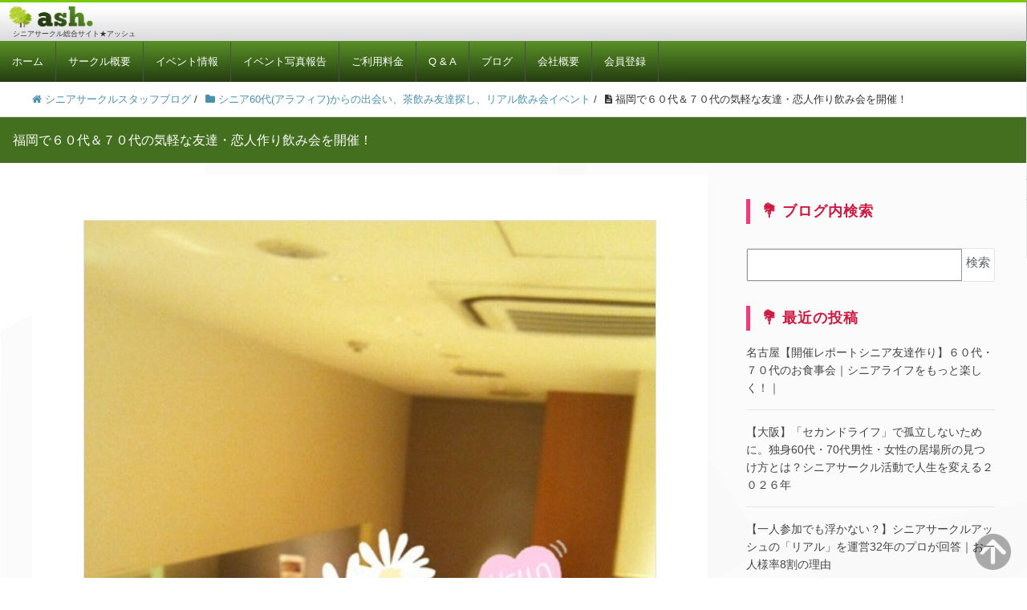

--- FILE ---
content_type: text/html; charset=UTF-8
request_url: https://senior.ya-7.com/blog/2022/02/15/article064/
body_size: 23098
content:
<!--single.php--><!DOCTYPE HTML>
<html lang="ja" prefix="og: http://ogp.me/ns#">
<head>
	<meta charset="UTF-8">
	<title>福岡で６０代＆７０代の気軽な友達・恋人作り飲み会を開催！</title>
	<meta name="viewport" content="width=device-width,initial-scale=1.0">

<meta name='robots' content='max-image-preview:large' />
<meta name="keywords" content="" />
<meta name="description" content="







本格的な婚活パーティーへの参加は

ちょっと気後れしてしまうという方

確かに参加を決心するのに

ちょっと気合いが必要な気持ち

よくわかります。

本気でガッツリ婚活というほどではなく

気の合う人と知り合いになれる

" />
<meta name="robots" content="index" />
<meta property="fb:admins" content="" />
<meta property="fb:app_id" content="" />
<meta property="og:title" content="福岡で６０代＆７０代の気軽な友達・恋人作り飲み会を開催！" />
<meta property="og:type" content="article" />
<meta property="og:description" content="







本格的な婚活パーティーへの参加は

ちょっと気後れしてしまうという方

確かに参加を決心するのに

ちょっと気合いが必要な気持ち

よくわかります。

本気でガッツリ婚活というほどではなく

気の合う人と知り合いになれる

" />
<meta property="og:url" content="https://senior.ya-7.com/blog/2022/02/15/article064/" />
<meta property="og:image" content="https://senior.ya-7.com/blog/wp-content/uploads/2022/02/064_001.jpg" />
<meta property="og:locale" content="ja_JP" />
<meta property="og:site_name" content="シニアサークルで人生をより楽しく価値あるものにするためのシニアライフサークル｜婚活・恋活" />
<link href="https://plus.google.com/" rel="publisher" />
<link rel='dns-prefetch' href='//s.w.org' />
<link rel="alternate" type="application/rss+xml" title="シニアサークルで人生をより楽しく価値あるものにするためのシニアライフサークル｜婚活・恋活 &raquo; 福岡で６０代＆７０代の気軽な友達・恋人作り飲み会を開催！ のコメントのフィード" href="https://senior.ya-7.com/blog/2022/02/15/article064/feed/" />
<script type="text/javascript">
window._wpemojiSettings = {"baseUrl":"https:\/\/s.w.org\/images\/core\/emoji\/13.1.0\/72x72\/","ext":".png","svgUrl":"https:\/\/s.w.org\/images\/core\/emoji\/13.1.0\/svg\/","svgExt":".svg","source":{"concatemoji":"https:\/\/senior.ya-7.com\/blog\/wp-includes\/js\/wp-emoji-release.min.js?ver=5.9.1"}};
/*! This file is auto-generated */
!function(e,a,t){var n,r,o,i=a.createElement("canvas"),p=i.getContext&&i.getContext("2d");function s(e,t){var a=String.fromCharCode;p.clearRect(0,0,i.width,i.height),p.fillText(a.apply(this,e),0,0);e=i.toDataURL();return p.clearRect(0,0,i.width,i.height),p.fillText(a.apply(this,t),0,0),e===i.toDataURL()}function c(e){var t=a.createElement("script");t.src=e,t.defer=t.type="text/javascript",a.getElementsByTagName("head")[0].appendChild(t)}for(o=Array("flag","emoji"),t.supports={everything:!0,everythingExceptFlag:!0},r=0;r<o.length;r++)t.supports[o[r]]=function(e){if(!p||!p.fillText)return!1;switch(p.textBaseline="top",p.font="600 32px Arial",e){case"flag":return s([127987,65039,8205,9895,65039],[127987,65039,8203,9895,65039])?!1:!s([55356,56826,55356,56819],[55356,56826,8203,55356,56819])&&!s([55356,57332,56128,56423,56128,56418,56128,56421,56128,56430,56128,56423,56128,56447],[55356,57332,8203,56128,56423,8203,56128,56418,8203,56128,56421,8203,56128,56430,8203,56128,56423,8203,56128,56447]);case"emoji":return!s([10084,65039,8205,55357,56613],[10084,65039,8203,55357,56613])}return!1}(o[r]),t.supports.everything=t.supports.everything&&t.supports[o[r]],"flag"!==o[r]&&(t.supports.everythingExceptFlag=t.supports.everythingExceptFlag&&t.supports[o[r]]);t.supports.everythingExceptFlag=t.supports.everythingExceptFlag&&!t.supports.flag,t.DOMReady=!1,t.readyCallback=function(){t.DOMReady=!0},t.supports.everything||(n=function(){t.readyCallback()},a.addEventListener?(a.addEventListener("DOMContentLoaded",n,!1),e.addEventListener("load",n,!1)):(e.attachEvent("onload",n),a.attachEvent("onreadystatechange",function(){"complete"===a.readyState&&t.readyCallback()})),(n=t.source||{}).concatemoji?c(n.concatemoji):n.wpemoji&&n.twemoji&&(c(n.twemoji),c(n.wpemoji)))}(window,document,window._wpemojiSettings);
</script>
<style type="text/css">
img.wp-smiley,
img.emoji {
	display: inline !important;
	border: none !important;
	box-shadow: none !important;
	height: 1em !important;
	width: 1em !important;
	margin: 0 0.07em !important;
	vertical-align: -0.1em !important;
	background: none !important;
	padding: 0 !important;
}
</style>
	<link rel='stylesheet' id='font-awesome-css'  href='https://senior.ya-7.com/blog/wp-content/themes/xeory_extension/lib/css/font-awesome.min.css?ver=5.9.1' type='text/css' media='all' />
<link rel='stylesheet' id='base-css-css'  href='https://senior.ya-7.com/blog/wp-content/themes/xeory_extension/base.css?ver=5.9.1' type='text/css' media='all' />
<link rel='stylesheet' id='wp-block-library-css'  href='https://senior.ya-7.com/blog/wp-includes/css/dist/block-library/style.min.css?ver=5.9.1' type='text/css' media='all' />
<style id='global-styles-inline-css' type='text/css'>
body{--wp--preset--color--black: #000000;--wp--preset--color--cyan-bluish-gray: #abb8c3;--wp--preset--color--white: #ffffff;--wp--preset--color--pale-pink: #f78da7;--wp--preset--color--vivid-red: #cf2e2e;--wp--preset--color--luminous-vivid-orange: #ff6900;--wp--preset--color--luminous-vivid-amber: #fcb900;--wp--preset--color--light-green-cyan: #7bdcb5;--wp--preset--color--vivid-green-cyan: #00d084;--wp--preset--color--pale-cyan-blue: #8ed1fc;--wp--preset--color--vivid-cyan-blue: #0693e3;--wp--preset--color--vivid-purple: #9b51e0;--wp--preset--gradient--vivid-cyan-blue-to-vivid-purple: linear-gradient(135deg,rgba(6,147,227,1) 0%,rgb(155,81,224) 100%);--wp--preset--gradient--light-green-cyan-to-vivid-green-cyan: linear-gradient(135deg,rgb(122,220,180) 0%,rgb(0,208,130) 100%);--wp--preset--gradient--luminous-vivid-amber-to-luminous-vivid-orange: linear-gradient(135deg,rgba(252,185,0,1) 0%,rgba(255,105,0,1) 100%);--wp--preset--gradient--luminous-vivid-orange-to-vivid-red: linear-gradient(135deg,rgba(255,105,0,1) 0%,rgb(207,46,46) 100%);--wp--preset--gradient--very-light-gray-to-cyan-bluish-gray: linear-gradient(135deg,rgb(238,238,238) 0%,rgb(169,184,195) 100%);--wp--preset--gradient--cool-to-warm-spectrum: linear-gradient(135deg,rgb(74,234,220) 0%,rgb(151,120,209) 20%,rgb(207,42,186) 40%,rgb(238,44,130) 60%,rgb(251,105,98) 80%,rgb(254,248,76) 100%);--wp--preset--gradient--blush-light-purple: linear-gradient(135deg,rgb(255,206,236) 0%,rgb(152,150,240) 100%);--wp--preset--gradient--blush-bordeaux: linear-gradient(135deg,rgb(254,205,165) 0%,rgb(254,45,45) 50%,rgb(107,0,62) 100%);--wp--preset--gradient--luminous-dusk: linear-gradient(135deg,rgb(255,203,112) 0%,rgb(199,81,192) 50%,rgb(65,88,208) 100%);--wp--preset--gradient--pale-ocean: linear-gradient(135deg,rgb(255,245,203) 0%,rgb(182,227,212) 50%,rgb(51,167,181) 100%);--wp--preset--gradient--electric-grass: linear-gradient(135deg,rgb(202,248,128) 0%,rgb(113,206,126) 100%);--wp--preset--gradient--midnight: linear-gradient(135deg,rgb(2,3,129) 0%,rgb(40,116,252) 100%);--wp--preset--duotone--dark-grayscale: url('#wp-duotone-dark-grayscale');--wp--preset--duotone--grayscale: url('#wp-duotone-grayscale');--wp--preset--duotone--purple-yellow: url('#wp-duotone-purple-yellow');--wp--preset--duotone--blue-red: url('#wp-duotone-blue-red');--wp--preset--duotone--midnight: url('#wp-duotone-midnight');--wp--preset--duotone--magenta-yellow: url('#wp-duotone-magenta-yellow');--wp--preset--duotone--purple-green: url('#wp-duotone-purple-green');--wp--preset--duotone--blue-orange: url('#wp-duotone-blue-orange');--wp--preset--font-size--small: 13px;--wp--preset--font-size--medium: 20px;--wp--preset--font-size--large: 36px;--wp--preset--font-size--x-large: 42px;}.has-black-color{color: var(--wp--preset--color--black) !important;}.has-cyan-bluish-gray-color{color: var(--wp--preset--color--cyan-bluish-gray) !important;}.has-white-color{color: var(--wp--preset--color--white) !important;}.has-pale-pink-color{color: var(--wp--preset--color--pale-pink) !important;}.has-vivid-red-color{color: var(--wp--preset--color--vivid-red) !important;}.has-luminous-vivid-orange-color{color: var(--wp--preset--color--luminous-vivid-orange) !important;}.has-luminous-vivid-amber-color{color: var(--wp--preset--color--luminous-vivid-amber) !important;}.has-light-green-cyan-color{color: var(--wp--preset--color--light-green-cyan) !important;}.has-vivid-green-cyan-color{color: var(--wp--preset--color--vivid-green-cyan) !important;}.has-pale-cyan-blue-color{color: var(--wp--preset--color--pale-cyan-blue) !important;}.has-vivid-cyan-blue-color{color: var(--wp--preset--color--vivid-cyan-blue) !important;}.has-vivid-purple-color{color: var(--wp--preset--color--vivid-purple) !important;}.has-black-background-color{background-color: var(--wp--preset--color--black) !important;}.has-cyan-bluish-gray-background-color{background-color: var(--wp--preset--color--cyan-bluish-gray) !important;}.has-white-background-color{background-color: var(--wp--preset--color--white) !important;}.has-pale-pink-background-color{background-color: var(--wp--preset--color--pale-pink) !important;}.has-vivid-red-background-color{background-color: var(--wp--preset--color--vivid-red) !important;}.has-luminous-vivid-orange-background-color{background-color: var(--wp--preset--color--luminous-vivid-orange) !important;}.has-luminous-vivid-amber-background-color{background-color: var(--wp--preset--color--luminous-vivid-amber) !important;}.has-light-green-cyan-background-color{background-color: var(--wp--preset--color--light-green-cyan) !important;}.has-vivid-green-cyan-background-color{background-color: var(--wp--preset--color--vivid-green-cyan) !important;}.has-pale-cyan-blue-background-color{background-color: var(--wp--preset--color--pale-cyan-blue) !important;}.has-vivid-cyan-blue-background-color{background-color: var(--wp--preset--color--vivid-cyan-blue) !important;}.has-vivid-purple-background-color{background-color: var(--wp--preset--color--vivid-purple) !important;}.has-black-border-color{border-color: var(--wp--preset--color--black) !important;}.has-cyan-bluish-gray-border-color{border-color: var(--wp--preset--color--cyan-bluish-gray) !important;}.has-white-border-color{border-color: var(--wp--preset--color--white) !important;}.has-pale-pink-border-color{border-color: var(--wp--preset--color--pale-pink) !important;}.has-vivid-red-border-color{border-color: var(--wp--preset--color--vivid-red) !important;}.has-luminous-vivid-orange-border-color{border-color: var(--wp--preset--color--luminous-vivid-orange) !important;}.has-luminous-vivid-amber-border-color{border-color: var(--wp--preset--color--luminous-vivid-amber) !important;}.has-light-green-cyan-border-color{border-color: var(--wp--preset--color--light-green-cyan) !important;}.has-vivid-green-cyan-border-color{border-color: var(--wp--preset--color--vivid-green-cyan) !important;}.has-pale-cyan-blue-border-color{border-color: var(--wp--preset--color--pale-cyan-blue) !important;}.has-vivid-cyan-blue-border-color{border-color: var(--wp--preset--color--vivid-cyan-blue) !important;}.has-vivid-purple-border-color{border-color: var(--wp--preset--color--vivid-purple) !important;}.has-vivid-cyan-blue-to-vivid-purple-gradient-background{background: var(--wp--preset--gradient--vivid-cyan-blue-to-vivid-purple) !important;}.has-light-green-cyan-to-vivid-green-cyan-gradient-background{background: var(--wp--preset--gradient--light-green-cyan-to-vivid-green-cyan) !important;}.has-luminous-vivid-amber-to-luminous-vivid-orange-gradient-background{background: var(--wp--preset--gradient--luminous-vivid-amber-to-luminous-vivid-orange) !important;}.has-luminous-vivid-orange-to-vivid-red-gradient-background{background: var(--wp--preset--gradient--luminous-vivid-orange-to-vivid-red) !important;}.has-very-light-gray-to-cyan-bluish-gray-gradient-background{background: var(--wp--preset--gradient--very-light-gray-to-cyan-bluish-gray) !important;}.has-cool-to-warm-spectrum-gradient-background{background: var(--wp--preset--gradient--cool-to-warm-spectrum) !important;}.has-blush-light-purple-gradient-background{background: var(--wp--preset--gradient--blush-light-purple) !important;}.has-blush-bordeaux-gradient-background{background: var(--wp--preset--gradient--blush-bordeaux) !important;}.has-luminous-dusk-gradient-background{background: var(--wp--preset--gradient--luminous-dusk) !important;}.has-pale-ocean-gradient-background{background: var(--wp--preset--gradient--pale-ocean) !important;}.has-electric-grass-gradient-background{background: var(--wp--preset--gradient--electric-grass) !important;}.has-midnight-gradient-background{background: var(--wp--preset--gradient--midnight) !important;}.has-small-font-size{font-size: var(--wp--preset--font-size--small) !important;}.has-medium-font-size{font-size: var(--wp--preset--font-size--medium) !important;}.has-large-font-size{font-size: var(--wp--preset--font-size--large) !important;}.has-x-large-font-size{font-size: var(--wp--preset--font-size--x-large) !important;}
</style>
<link rel='stylesheet' id='toc-screen-css'  href='https://senior.ya-7.com/blog/wp-content/plugins/table-of-contents-plus/screen.min.css?ver=2106' type='text/css' media='all' />
<link rel='stylesheet' id='main-css-css'  href='https://senior.ya-7.com/blog/wp-content/themes/xeory_extension/style.css?ver=5.9.1' type='text/css' media='all' />
<link rel='stylesheet' id='dashicons-css'  href='https://senior.ya-7.com/blog/wp-includes/css/dashicons.min.css?ver=5.9.1' type='text/css' media='all' />
<script type='text/javascript' src='https://senior.ya-7.com/blog/wp-includes/js/jquery/jquery.min.js?ver=3.6.0' id='jquery-core-js'></script>
<script type='text/javascript' src='https://senior.ya-7.com/blog/wp-includes/js/jquery/jquery-migrate.min.js?ver=3.3.2' id='jquery-migrate-js'></script>
<link rel="https://api.w.org/" href="https://senior.ya-7.com/blog/wp-json/" /><link rel="alternate" type="application/json" href="https://senior.ya-7.com/blog/wp-json/wp/v2/posts/137" /><link rel="EditURI" type="application/rsd+xml" title="RSD" href="https://senior.ya-7.com/blog/xmlrpc.php?rsd" />
<link rel="wlwmanifest" type="application/wlwmanifest+xml" href="https://senior.ya-7.com/blog/wp-includes/wlwmanifest.xml" /> 
<meta name="generator" content="WordPress 5.9.1" />
<link rel="canonical" href="https://senior.ya-7.com/blog/2022/02/15/article064/" />
<link rel='shortlink' href='https://senior.ya-7.com/blog/?p=137' />
<link rel="alternate" type="application/json+oembed" href="https://senior.ya-7.com/blog/wp-json/oembed/1.0/embed?url=https%3A%2F%2Fsenior.ya-7.com%2Fblog%2F2022%2F02%2F15%2Farticle064%2F" />
<link rel="alternate" type="text/xml+oembed" href="https://senior.ya-7.com/blog/wp-json/oembed/1.0/embed?url=https%3A%2F%2Fsenior.ya-7.com%2Fblog%2F2022%2F02%2F15%2Farticle064%2F&#038;format=xml" />
	<style type="text/css" id="xeory_extension-header-css">
	
	
	</style>
	
<style>

#content {
  padding-top: 0;
}

body.home .front-loop {
  padding-top: 25px;
  padding-bottom: 40px;
}

body.home .front-loop .front-loop-cont {
  padding-top: 0px;
  padding-bottom: 0px;
}

#head_title {
    padding: 5px 0 5px 8px;
    background-color: #7bc901;
    background: url([data-uri]â€¦EiIGhlaWdodD0iMSIgZmlsbD0idXJsKCNncmFkLXVjZ2ctZ2VuZXJhdGVkKSIgLz4KPC9zdmc+);
    background: -moz-linear-gradient(top, #588F27 0%, #65a71f 47%, #253D10 100%);
    background: -webkit-gradient(linear, left top, left bottom, color-stop(0%, #588F27), color-stop(47%, #65a71f), color-stop(100%, #253D10));
    background: -webkit-linear-gradient(top, #588F27 0%, #65a71f 47%, #253D10 100%);
    background: -o-linear-gradient(top, #588F27 0%, #65a71f 47%, #253D10 100%);
    background: -ms-linear-gradient(top, #588F27 0%, #65a71f 47%, #253D10 100%);
    background: linear-gradient(to bottom, #588F27 0%, #65a71f 47%, #253D10 100%);
    filter: progid:DXImageTransform.Microsoft.gradient(startColorstr='#588F27', endColorstr='#253D10', GradientType=0);
    filter: progid:DXImageTransform.Microsoft.gradient(startColorstr='#ffe659', endColorstr='#ffb82b', GradientType=0);
    text-shadow: 0px -1px 2px #d66011;
    border-top: solid #588F27 1px;
    text-align: left;
    font-size: 15px;
    color: #fff;
}

.ui-header-fixed, .ui-footer-fixed {
	position: static;
}

.ui-body-c {
    color: #333333 /*{c-body-color}*/;
    -webkit-background-size: 43px auto;
    margin-top: 51px;
    font-size: 16px;
    font-family: "Hiragino Kaku Gothic Pro", Meiryo, Osaka, "MS PGothic", sans-serif;

}

#senior_header {
  background: -webkit-gradient(linear, left bottom, left top, from(#dadadd), color-stop(80%, #ffffff)) !important;
  height: 52px;
  border-top: none !important;
  border-right: 1px solid #99999b !important;
  border-bottom: 1px solid #99999b !important;
  text-align: left;
	top: 0;
  width: 100%;
  position: fixed;
  z-index: 1000;
  transition: .3s cubic-bezier(.4, 0, .2, 1);
}

#senior_header h1 {
  margin: 0;
  padding: 0;
  padding-left: 8px !important;
  height: 48px !important;
}

#senior_header .btnMypage span, #senior_header .btnMenu span, #senior_header .btnMenuClose span {
    display: block;
    line-height: 1;
    font-size: 8px;
    color: #333333;
    position: relative;
    top: 8px;
}

#senior_header .h1_text {
    font-size: 9px !important;
    line-height: 9px !important;
    text-align: left !important;
    font-weight: normal !important;
    padding: 0;
    padding-left: 8px;
}

#senior_header .btnMenu, #senior_header .btnMenuClose {
    height: 50px;
    padding: 0 8px;
    border-left: 1px dotted #b2b2b2;
    text-align: center;
    min-width: 44px;
}

#senior_header .btnMypage {
    height: 50px;
    padding: 0 8px;
    border-left: 1px dotted #b2b2b2;
    text-align: center;
    min-width: 44px;
}

.pc_menu {
    display: none;
}

body.home .front-loop .popular_post_box, body.single .front-loop .popular_post_box {
  width: 17.64%;
  margin-left: 2.2%;
  float: left;
  display: inline-block;
  font-family: "ヒラギノ角ゴ Pro W3", "Hiragino Kaku Gothic Pro", "游ゴシック", YuGothic, Verdana, "メイリオ", Meiryo, Osaka, "ＭＳ Ｐゴシック", "MS PGothic", sans-serif;
  position: relative;
}

body.home .front-loop .popular_post_box .p_category, body.single .front-loop .popular_post_box .p_category {
  background: #446F1E;
}

body.home .front-loop .popular_post_box .p_date, body.single .front-loop .popular_post_box .p_date {
  width: auto;
  height: auto;
  padding: 5px 8px;
  background: #D77838;
  opacity: 1;
}

body.home .front-loop .popular_post_box .p_date .date-mj, body.single .front-loop .popular_post_box .p_date .date-mj {
  font-size: 12px;
  padding-bottom: 0;
}

body.home .front-loop .popular_post_box .p_category, body.single .front-loop .popular_post_box .p_category {
  padding: 8px 10px;
  width: 100%;
}

body.home .front-loop .popular_post_box h3, body.single .front-loop .popular_post_box h3 {
  font-size: 15px;
}

body.home .front-loop .popular_post_box img, body.home .front-loop .popular_post_box h3, body.home .front-loop .popular_post_box .p_category, body.home .front-loop .popular_post_box ul, body.single .front-loop .popular_post_box img, body.single .front-loop .popular_post_box h3, body.single .front-loop .popular_post_box .p_category, body.single .front-loop .popular_post_box ul {
  margin-bottom: 0;
}

.post-thumbnail img {
  border: solid 1px #E2E2E2;
}

#head_title {
    color: #fff;
    padding: 16px;
    margin-top: 0px;
    margin-bottom: 15px;
    background-image: none;
    text-shadow: none;
    border-top: medium none #FFF;
    background-color: #446F1E;
    font-size: 16px;
}


/*****/

.row {
    margin: 0 auto;
    max-width: 1000px;
    max-width: 62.5rem;
    width: 100%;
}

.main-image {
    overflow: hidden;
}

@media only screen and (min-width: 48em)
.main-image {
    margin-bottom: 3.75rem;
}

.row .row {
    margin: 0 -10px;
    margin: 0 -0.625rem;
    max-width: none;
    width: auto;
}

.row.small-collapse .row {
    margin-left: 0;
    margin-right: 0;
}

.row .row:before, .row .row:after {
    content: " ";
    display: table;
}

.row.small-collapse>.column, .row.small-collapse>.columns {
    padding-left: 0;
    padding-right: 0;
}

.main-image__left, .main-image__large {
    max-width: 640px;
}

.column, .columns {
    padding-left: 10px;
    padding-left: 0.625rem;
    padding-right: 10px;
    padding-right: 0.625rem;
    width: 100%;
    float: left;
}

@media only screen and (min-width: 48em) {

.column, .columns {
    position: relative;
    padding-left: 0.625rem;
    padding-right: 0.625rem;
    float: left;
}

.medium-8 {
    width: 66.66667%;
}

}

a {
    background-color: transparent;
}

a {
    color: #4b91ad;
    line-height: inherit;
    text-decoration: none;
}

a.hover-box, .hover-box a {
    transition: all 300ms ease-out;
}

.main-image a {
    display: inline-block;
    width: 100%;
}

.main-image__left>a, .main-image__large>a {
    position: relative;
}


@media only screen and (min-width: 48em) {
.main-image__left>a, .main-image__large>a {
    border: 1px solid #ddd;
    padding-bottom: 1px;
}
}

@media only screen and (min-width: 48em) {
p {
    font-size: .8125rem;
}
}

img {
    display: inline-block;
    vertical-align: middle;
}

a img {
    border: none;
}

.main-image__overlay {
    position: absolute;
    bottom: 0;
    background: rgba(0,0,0,.7);
    width: 100%;
    padding: 10px 15px;
    padding: 0.625rem 0.9375rem;
}

@media only screen and (min-width: 48em) {
.main-image__overlay {
    padding: 0.9375rem 0.9375rem 0.625rem;
}
}

.main-image__category {
    display: table;
    width: 100%;
    margin-bottom: 10px;
    margin-bottom: 0.625rem;
}

.main-image__overlay div {
    color: #fff;
}

@media only screen and (min-width: 48em) {
p {
    font-size: .8125rem;
}
}

.main-image__label {
    display: table-cell;
}

.main-image__label span {
    color: #fff;
    background-color: #D77838;
}

.label.radius {
    border-radius: 0.3125rem;
}

@media only screen and (min-width: 48em) {
.main-image__left .main-image__label span, .main-image__large .main-image__label span {
    padding: 0.375rem 0.5rem 0.25rem;
    font-size: 1rem;
    font-weight: 700;
}
}

.main-image__date {
    display: table-cell;
    text-align: right;
    font-size: 11px;
    font-size: .6875rem;
}

@media only screen and (min-width: 48em) {
.main-image__left .main-image__date, .main-image__large .main-image__date {
    font-size: .875rem;
}
}

.main-image__title {
    font-size: 16px;
    font-size: 1rem;
    font-weight: 700;
    line-height: 1.3;
    color: #fff;
}

@media only screen and (min-width: 48em) {

.main-image__title {
    font-size: .875rem;
}

.main-image__left .main-image__title, .main-image__large .main-image__title {
    font-size: 1.5rem;
}

}

@media only screen and (min-width: 48em) {

.medium-4 {
    width: 33.33333%;
}

.main-image__right {
    max-width: 320px;
}

}

.row.small-collapse>.column, .row.small-collapse>.columns {
    padding-left: 0;
    padding-right: 0;
}

.column+.column:last-child, .columns+.column:last-child, .column+.columns:last-child, .columns+.columns:last-child {
    float: right;
}

a {
    color: #4b91ad;
    line-height: inherit;
    text-decoration: none;
}

a.hover-box, .hover-box a {
    transition: all 300ms ease-out;
}

.main-image a {
    display: inline-block;
    width: 100%;
}

.main-image__small>a {
    position: relative;
}

@media only screen and (min-width: 48em) {
.main-image__small>a {
    border: 1px solid #ddd;
}
}

[class^=sprite-] {
    display: inline-block;
}
.sprite-new {
    background-image: url(/img/common/sprite/sprite-corner.png);
    background-position: -76px 0;
    width: 38px;
    height: 38px;
    background-size: 114px 110px;
}

.main-image a span[class^=sprite] {
    position: absolute;
    top: 0;
    right: 0;
}

img {
    display: inline-block;
    vertical-align: middle;
}

a img {
    border: none;
}

.main-image a img {
    width: 100%;
    max-width: 640px;
}

.main-image__overlay {
    position: absolute;
    bottom: 0;
    background: rgba(0,0,0,.7);
    width: 100%;
    padding: 10px 15px;
    padding: 0.625rem 0.9375rem;
}

@media only screen and (min-width: 48em) {
.main-image__overlay {
    padding: 0.9375rem 0.9375rem 0.625rem;
}
}

.main-image__category {
    display: table;
    width: 100%;
    margin-bottom: 10px;
    margin-bottom: 0.625rem;
}

.main-image__overlay div {
    color: #fff;
}

.main-image__label {
    display: table-cell;
}

.label {
    display: inline-block;
    font-family: メイリオ, Meiryo, "MS Pゴシック", "Hiragino Kaku Gothic Pro", "ヒラギノ角ゴ Pro W3", "Hiragino Sans", sans-serif;
    font-weight: 400;
    line-height: 1;
    margin-bottom: auto;
    position: relative;
    text-align: center;
    white-space: nowrap;
    font-size: 0.6875rem;
    background-color: rgb(0, 140, 186);
    color: rgb(255, 255, 255);
    text-decoration: none;
    padding: 0.25rem 0.5rem;
}

.label {
    color: #666;
    background: #efefef;
    line-height: 1;
}

.label.radius {
    border-radius: 0.3125rem;
}

.main-image__date {
    display: table-cell;
    text-align: right;
    font-size: 11px;
    font-size: .6875rem;
}

.main-image__title {
    font-size: 16px;
    font-size: 1rem;
    font-weight: 700;
    line-height: 1.3;
    color: #fff;
}

@media only screen and (min-width: 48em) {
.main-image__title {
    font-size: .875rem;
}
}

img {
    display: inline-block;
    vertical-align: middle;
}

a img {
    border: none;
}

p, pre {
    margin: 0;
}

@media only screen and (min-width: 48em){
a.hover-box:hover, a.hover-box:focus, a.hover-box:active, .hover-box a:hover, .hover-box a:focus, .hover-box a:active {
    opacity: .7!important;
    -ms-filter: "progid:DXImageTransform.Microsoft.Alpha(Opacity=70)";
    border: 1px solid #000!important;
    text-decoration: none;
}
}

.row .row:before, .row .row:after {
    content: " ";
    display: table;
}

@media screen and (max-width: 767px) {
  h2 {
    margin: 0;
  }
}

body.home .home-link {
    margin: 20px auto 0;
    background: #f7f7f7;
    border: 1px solid #eee;
    display: block;
    text-align: center;
    padding: 12px;
    clear: both;
    color: #da0202;
}



/*****/
/**wrap-front-sub start**/

.clearfix {
    *zoom: 1;
}

.wrap-front-sub {
    margin: 0 auto;
    width: 1142px;
    -webkit-box-shadow: 0 0 5px rgb(119 119 119 / 3%);
    box-shadow: 0 0 5px rgb(119 119 119 / 3%);
}

@media screen and (max-width: 1218px) {
    .wrap-front-sub {
        width: auto;
    }
}

.wrap-inner {
    border: 1px solid #eee;
    padding: 0 39px 40px;
    background: #fff;
}

.home-inner {
    overflow: hidden;
    /* padding-top: 50px; */
}

#main-front-sub {
    width: 844px;
    float: left;
}

@media screen and (max-width: 1218px) {
    #main-front-sub {
        width: 75.15%;
    }

}

#main-front-sub {
    width: 780px;
}

#main-front-sub {
    border: none;
}

@media screen and (max-width: 1218px) {
    .wrap #main-front-sub {
        width: 67%;
    }
}

@media screen and (max-width: 1218px) {
    .home-inner .home-cat-0222, .home-inner .home-cat-0304 {
        background: 0 0 !important;
    }
}

.home-inner .home-cat-0222, .home-inner .home-cat-0304 {
    overflow: hidden;
    background: url(//best-legal.jp/wp-content/themes/legal/css/../images/border.gif) repeat-y center top;
}

@media screen and (max-width: 1218px) {
    .home-inner #home-cat-02, .home-inner #home-cat-22, .home-inner #home-cat-03, .home-inner #home-cat-04, .home-inner #home-cat-05, .home-inner #home-cat-06 {
        width: 44% !important;
        padding: 1% !important;
        overflow: hidden;
    }
}

.home-inner #home-cat-01, .home-inner #home-cat-02, .home-inner #home-cat-22, .home-inner #home-cat-03, .home-inner #home-cat-04, .home-inner #home-cat-05, .home-inner #home-cat-06, .home-inner #home-cat-07 {
    padding-bottom: 64px;
}

.home-inner #home-cat-02, .home-inner #home-cat-03, .home-inner #home-cat-05 {
    float: left;
}

.home-inner #home-cat-02, .home-inner #home-cat-22, .home-inner #home-cat-03, .home-inner #home-cat-04, .home-inner #home-cat-05, .home-inner #home-cat-06 {
    width: 368px;
    margin-top: 30px;
}

.home-inner .home-cat-cont {
    overflow: hidden;
    margin-bottom: 30px;
}

@media screen and (max-width: 1218px) {
    body.home .home-cat-cont {
        margin-left: -2.8%;
    }
}

article, aside, details, figcaption, figure, footer, header, hgroup, menu, nav, section, summary {
    display: block;
}

.cat-content, article.post, article.page, article.wp101, article.seo101 {
    margin-bottom: 40px;
    background: #fff;
    border: 1px #e5e5e5 solid;
}

article.post, article.page {
    border: none;
}

@media screen and (max-width: 1218px) {
    .home-inner article.post {
        margin-bottom: 10px !important;
    }
}

.home-inner #home-cat-02 article, .home-inner #home-cat-22 article, .home-inner #home-cat-03 article, .home-inner #home-cat-04 article, .home-inner #home-cat-05 article, .home-inner #home-cat-06 article {
    overflow: hidden;
    border-bottom: 1px solid #eee;
    margin-bottom: 0;
}

.home-inner #home-cat-02 article.cat-post-num-1, .home-inner #home-cat-22 article.cat-post-num-1, .home-inner #home-cat-03 article.cat-post-num-1, .home-inner #home-cat-04 article.cat-post-num-1, .home-inner #home-cat-05 article.cat-post-num-1, .home-inner #home-cat-06 article.cat-post-num-1 {
    font-size: 14px;
    margin-bottom: 0;
    padding-bottom: 12px;
    border-bottom: 1px #eee solid;
}

.home-inner #home-cat-02 article a, .home-inner #home-cat-22 article a, .home-inner #home-cat-03 article a, .home-inner #home-cat-04 article a, .home-inner #home-cat-05 article a, .home-inner #home-cat-06 article a {
    color: #444;
    display: block;
    overflow: hidden;
    padding-bottom: 12px;
    padding-top: 12px;
}

.post-thumbnail {
    /* width: 304px; */
    height: auto;
    /* margin-left: 20px; */
    margin-bottom: 20px;
    float: right;
}

article.post .post-thumbnail, article.page .post-thumbnail {
    float: none;
    margin-left: 0;
    margin-right: 0;
}

.home-inner #home-cat-02 article .post-thumbnail, .home-inner #home-cat-22 article .post-thumbnail, .home-inner #home-cat-03 article .post-thumbnail, .home-inner #home-cat-04 article .post-thumbnail, .home-inner #home-cat-05 article .post-thumbnail, .home-inner #home-cat-06 article .post-thumbnail {
    margin-bottom: 0;
    float: left;
    width: 98px;
    height: auto;
}

.home-inner #home-cat-02 article.cat-post-num-1 .post-thumbnail, .home-inner #home-cat-22 article.cat-post-num-1 .post-thumbnail, .home-inner #home-cat-03 article.cat-post-num-1 .post-thumbnail, .home-inner #home-cat-04 article.cat-post-num-1 .post-thumbnail, .home-inner #home-cat-05 article.cat-post-num-1 .post-thumbnail, .home-inner #home-cat-06 article.cat-post-num-1 .post-thumbnail {
    overflow: hidden;
}

.home-inner #home-cat-02 article.cat-post-num-1 .post-thumbnail, .home-inner #home-cat-22 article.cat-post-num-1 .post-thumbnail, .home-inner #home-cat-03 article.cat-post-num-1 .post-thumbnail, .home-inner #home-cat-04 article.cat-post-num-1 .post-thumbnail, .home-inner #home-cat-05 article.cat-post-num-1 .post-thumbnail, .home-inner #home-cat-06 article.cat-post-num-1 .post-thumbnail {
    position: relative;
    width: 368px;
    /* height: 193px; */
    margin-bottom: 8px;
}

.home-inner #home-cat-02 article .post-thumbnail img, .home-inner #home-cat-22 article .post-thumbnail img, .home-inner #home-cat-03 article .post-thumbnail img, .home-inner #home-cat-04 article .post-thumbnail img, .home-inner #home-cat-05 article .post-thumbnail img, .home-inner #home-cat-06 article .post-thumbnail img {
    max-width: 100%;
    height: auto;
}

.home-inner #home-cat-02 article.cat-post-num-1 .post-thumbnail img, .home-inner #home-cat-22 article.cat-post-num-1 .post-thumbnail img, .home-inner #home-cat-03 article.cat-post-num-1 .post-thumbnail img, .home-inner #home-cat-04 article.cat-post-num-1 .post-thumbnail img, .home-inner #home-cat-05 article.cat-post-num-1 .post-thumbnail img, .home-inner #home-cat-06 article.cat-post-num-1 .post-thumbnail img {
    vertical-align: top;
}

article.post .post-meta, article.page .post-meta {
    border-top: none;
    margin-top: 0;
    margin-bottom: 36px;
}

.home-inner #home-cat-02 article.cat-post-num-1 .post-meta, .home-inner #home-cat-22 article.cat-post-num-1 .post-meta, .home-inner #home-cat-03 article.cat-post-num-1 .post-meta, .home-inner #home-cat-04 article.cat-post-num-1 .post-meta, .home-inner #home-cat-05 article.cat-post-num-1 .post-meta, .home-inner #home-cat-06 article.cat-post-num-1 .post-meta {
    background-color: #D77838;
    position: absolute;
    bottom: 0;
    left: 0;
    margin-bottom: 0;
    color: #fff;
    font-size: 13px;
    padding: 4px 12px;
}

body.home .wrap-front-sub {
    margin-bottom: 40px;
}

@media screen and (max-width: 1200px) {
    body.home .wrap-front-sub {
        margin-bottom: 40px;
    }
}

.home-inner #home-cat-01 .post-title, .home-inner #home-cat-02 .post-title, .home-inner #home-cat-22 .post-title, .home-inner #home-cat-03 .post-title, .home-inner #home-cat-04 .post-title, .home-inner #home-cat-05 .post-title, .home-inner #home-cat-06 .post-title, .home-inner #home-cat-07 .post-title {
    padding-bottom: 0 !important;
}

.home-inner #home-cat-02 article.cat-post-num-1 .post-title, .home-inner #home-cat-22 article.cat-post-num-1 .post-title, .home-inner #home-cat-03 article.cat-post-num-1 .post-title, .home-inner #home-cat-04 article.cat-post-num-1 .post-title, .home-inner #home-cat-05 article.cat-post-num-1 .post-title, .home-inner #home-cat-06 article.cat-post-num-1 .post-title {
    font-size: 16px;
    margin-bottom: 8px;
}

.cat-content, article.post, article.page, article.wp101, article.seo101 {
    margin-bottom: 40px;
    background: #fff;
    border: 1px #e5e5e5 solid;
}

article.post, article.page {
    border: none;
}

@media screen and (max-width: 1218px){
    .home-inner article.post {
        margin-bottom: 10px !important;
    }
}

.home-inner #home-cat-02 article, .home-inner #home-cat-22 article, .home-inner #home-cat-03 article, .home-inner #home-cat-04 article, .home-inner #home-cat-05 article, .home-inner #home-cat-06 article {
    overflow: hidden;
    border-bottom: 1px solid #eee;
    margin-bottom: 0;
}


.home-inner #home-cat-02 article .post-thumbnail, .home-inner #home-cat-22 article .post-thumbnail, .home-inner #home-cat-03 article .post-thumbnail, .home-inner #home-cat-04 article .post-thumbnail, .home-inner #home-cat-05 article .post-thumbnail, .home-inner #home-cat-06 article .post-thumbnail {
    margin-bottom: 0;
    float: left;
    width: 98px;
    height: auto;
}

.post-thumbnail img {
    max-width: 100%;
    height: auto;
}

.home-inner #home-cat-02 article .post-thumbnail img, .home-inner #home-cat-22 article .post-thumbnail img, .home-inner #home-cat-03 article .post-thumbnail img, .home-inner #home-cat-04 article .post-thumbnail img, .home-inner #home-cat-05 article .post-thumbnail img, .home-inner #home-cat-06 article .post-thumbnail img {
    max-width: 100%;
    height: auto;
}

.home-inner #home-cat-02 article .home-article-cont, .home-inner #home-cat-22 article .home-article-cont, .home-inner #home-cat-03 article .home-article-cont, .home-inner #home-cat-04 article .home-article-cont, .home-inner #home-cat-05 article .home-article-cont, .home-inner #home-cat-06 article .home-article-cont {
    margin-left: 120px;
}

.home-inner #home-cat-02 article.cat-post-num-1 .home-article-cont, .home-inner #home-cat-22 article.cat-post-num-1 .home-article-cont, .home-inner #home-cat-03 article.cat-post-num-1 .home-article-cont, .home-inner #home-cat-04 article.cat-post-num-1 .home-article-cont, .home-inner #home-cat-05 article.cat-post-num-1 .home-article-cont, .home-inner #home-cat-06 article.cat-post-num-1 .home-article-cont {
    margin-left: 0;
}

.post-title {
    margin-bottom: 0;
}

body.page .post-title {
    margin-bottom: 0;
}

article.post .post-title, article.page .post-title {
    padding-bottom: 32px;
}

.home-inner #home-cat-01 .post-title, .home-inner #home-cat-02 .post-title, .home-inner #home-cat-22 .post-title, .home-inner #home-cat-03 .post-title, .home-inner #home-cat-04 .post-title, .home-inner #home-cat-05 .post-title, .home-inner #home-cat-06 .post-title, .home-inner #home-cat-07 .post-title {
    padding-bottom: 0 !important;
}

.home-inner #home-cat-02 article .post-title, .home-inner #home-cat-22 article .post-title, .home-inner #home-cat-03 article .post-title, .home-inner #home-cat-04 article .post-title, .home-inner #home-cat-05 article .post-title, .home-inner #home-cat-06 article .post-title {
    font-size: 13px;
    margin-bottom: 4px;
}

article.post .post-meta, article.page .post-meta {
    border-top: none;
    margin-top: 0;
    margin-bottom: 36px;
}

.home-inner #home-cat-02 article .post-meta, .home-inner #home-cat-22 article .post-meta, .home-inner #home-cat-03 article .post-meta, .home-inner #home-cat-04 article .post-meta, .home-inner #home-cat-05 article .post-meta, .home-inner #home-cat-06 article .post-meta {
    font-size: 13px;
    margin-bottom: 4px;
}

.home-inner #home-cat-02 a, .home-inner #home-cat-22 a, .home-inner #home-cat-03 a, .home-inner #home-cat-04 a, .home-inner #home-cat-05 a, .home-inner #home-cat-06 a {
    color: #444;
}

@media screen and (max-width: 1218px) {
    .home-inner .cat-link {
        font-size: 12px !important;
    }
}

.home-inner .cat-link {
    clear: both;
    background: #f7f7f7;
    border: 1px solid #eee;
    display: block;
    text-align: right;
    padding: 12px;
    clear: both;
    color: #da0202;
}

#side {
    width: 258px;
    float: right;
}

@media screen and (max-width: 1218px) {
    #side {
        width: 22.59%;
    }
}

#side {
    position: relative;
}

#side {
    width: 300px;
}

@media screen and (max-width: 1218px){
    .wrap #side {
        width: 28%;
    }
}

#side h2 {
    font-weight: bold;
    font-weight: 700;
}

.side-widget-area {
    padding: 0;
}

.side-widget-area {
    width: 100%;
}

.side-widget {
    margin-bottom: 30px;
    padding-bottom: 0px;
    line-height: 1.6;
    font-size: 14px;
}

.widget_search {
    overflow: hidden;
    background: #fff;
    border: 1px solid #e5e5e5;
    padding-bottom: 0;
    border-radius: 2px;
}

.side-widget .side-title {
    margin: 0 0 32px;
    font-size: 15px;
}

.side-widget .side-title {
    margin: 0 0 13px;
    font-size: 16px;
}

#side .side-title {
    background: #f5f5f5;
    border-left: 4px solid #e2e2e2;
    padding: 8px;
    font-weight: 700;
}

ol, ul {
    list-style: none;
}

.wpp-list {
    counter-reset: ranking;
    list-style-type: none;
}

.wpp-list li {
    overflow: hidden;
    float: none;
    clear: both;
    margin-bottom: 1rem;
}

.side-widget ul li {
    padding: 16px 0;
    border-bottom: 1px solid #e5e5e5;
}

.wpp-list li:before {
    counter-increment: ranking;
    content: counter(ranking);
    background-color: #fff;
    border: solid 1px #eee;
    text-align: center;
    color: #da0202;
    line-height: 1.5em;
    font-size: 12px;
    font-weight: 700;
    padding: 8px 10px;
    float: left;
}

.side-widget a {
    color: #5e6265;
    text-decoration: none;
    padding-left: 36px;
    display: block;
    background: url(//best-legal.jp/wp-content/themes/xeory_base/lib/css/../images/icont_arw_lit.png) left center no-repeat;
}

.side-widget a {
    color: #5e6265;
    text-decoration: none;
}

#side a {
    color: #444;
    background: 0 0;
}

#side ul li a {
    background: 0 0;
    padding: 0;
}

#side .side-widget a {
    background: 0 0;
    padding: 0;
}

#side .wpp-list li a {
    padding-left: 3em;
}

.wpp-thumbnail {
    display: inline;
    float: left;
    margin: 0 1rem 0 0;
    border: none;
}

.lazyload {
    background-image: none !important;
}

.wpp-list img {
    display: none;
}

#side-sns .social-buttons ul {
    border-top: 1px #eee solid;
    border-left: 1px #eee solid;
}

#side-sns .social-buttons ul li {
    width: 25%;
    -webkit-box-sizing: border-box;
    -moz-box-sizing: border-box;
    box-sizing: border-box;
    display: inline-block;
    text-align: center;
    font-size: 32px;
    padding: 0;
    border-right: 1px #eee solid;
    border-bottom: 1px #eee solid;
}

.home-inner #home-cat-22, .home-inner #home-cat-04, .home-inner #home-cat-06 {
    float: right;
}

.side-inner {
    margin-top: 30px;
}

@media screen and (max-width: 820px) {
    .wrap #main-front-sub, .wrap #side {
        width: auto;
        float: none;
    }

    .home-inner .home-cat-0222, .home-inner .home-cat-0304 {
        background: 0 0 !important;
        padding-right: 5px;
    }

    .home-inner #home-cat-02, .home-inner #home-cat-22, .home-inner #home-cat-03, .home-inner #home-cat-04, .home-inner #home-cat-05, .home-inner #home-cat-06 {
        width: 100% !important;
    }

    .home-inner #home-cat-02 article.cat-post-num-1 .post-thumbnail, .home-inner #home-cat-22 article.cat-post-num-1 .post-thumbnail, .home-inner #home-cat-03 article.cat-post-num-1 .post-thumbnail, .home-inner #home-cat-04 article.cat-post-num-1 .post-thumbnail, .home-inner #home-cat-05 article.cat-post-num-1 .post-thumbnail, .home-inner #home-cat-06 article.cat-post-num-1 .post-thumbnail {
        padding-right: 20px !important;
    }




}

.widget_search button {
    font-size: 15px;
}

/**wrap-front-sub end**/

/** single design start **/

*, *:before, *:after {
    box-sizing: border-box;
}

.bzb-sns-btn li.bzb-twitter {
    margin-left: 80px;
}

[class*=block-grid-]:before, [class*=block-grid-]:after {
    content: " ";
    display: table;
    clear: both;
}

[class*=block-grid-] {
    display: block;
    padding: 0;
    margin: 0 -10px;
    margin: 0 -0.625rem;
}

[class*=block-grid-]:before, [class*=block-grid-]:after {
    content: " ";
    display: table;
}

.column-list ul {
    margin-bottom: 20px;
    margin-bottom: 1.25rem;
}

.column-list.detail ul {
    margin-bottom: 0;
}

a.hover-box, .hover-box a {
    transition: all 300ms ease-out;
}

.column-list li>a {
    position: relative;
    display: block;
    width: 100%;
    padding: 15px;
    padding: 0.9375rem;
}

.row {
    margin: 0 auto;
    max-width: 1000px;
    max-width: 62.5rem;
    width: 100%;
}

.row .row {
    margin: 0 -10px;
    margin: 0 -0.625rem;
    max-width: none;
    width: auto;
}

.row.small-collapse .row {
    margin-left: 0;
    margin-right: 0;
}

.row:before, .row:after {
    content: " ";
    display: table;
}

.row .row:before, .row .row:after {
    content: " ";
    display: table;
}

.row.small-collapse>.column, .row.small-collapse>.columns {
    padding-left: 0;
    padding-right: 0;
}

.row .row:before, .row .row:after {
    content: " ";
    display: table;
}

.row .row:after {
    clear: both;
}

a img {
    border: none;
}

.column-list li>a img {
    width: 100%;
    max-height: 200px;
}

.column+.column:last-child, .columns+.column:last-child, .column+.columns:last-child, .columns+.columns:last-child {
    float: right;
}

.row.small-collapse>.column, .row.small-collapse>.columns {
    padding-left: 0;
    padding-right: 0;
}

.column-list__overlay {
    position: relative;
    margin-left: 12px;
    margin-left: 0.75rem;
}

.column-list__title {
    margin-bottom: 5px;
    margin-bottom: 0.3125rem;
    font-size: 14px;
    font-size: .875rem;
    font-weight: 700;
    line-height: 1.3;
    color: #666;
}

.column-list__introduction {
    font-size: 12px;
    font-size: .75rem;
    line-height: 1.3;
    color: #666;
    overflow: hidden;
    text-overflow: ellipsis;
    white-space: nowrap;
}

.same_category_list {
    margin-top: 40px;
}

.small-block-grid-1>li {
    list-style: none;
    width: 100%;
}

[class*=block-grid-]>li {
    padding-bottom: 0;
}

.column-list li {
    border-bottom: 1px solid #eee;
}

.small-block-grid-1>li:nth-of-type(1n) {
    clear: none;
}

.small-8 {
    width: 66.66667%;
}

.small-4 {
    width: 33.33333%;
}


@media only screen and (min-width: 48em) {

    .medium-8 {
        width: 66.66667%;
    }

    .column, .columns {
        position: relative;
        padding-left: 0.625rem;
        padding-right: 0.625rem;
        float: left;
    }

    .column-list ul {
        margin-bottom: 0.625rem;
    }

    .medium-block-grid-3>li {
        list-style: none;
        width: 33.33333%;
    }

    .column-list li {
        margin-bottom: 1.25rem;
        border-bottom: none;
    }

    .small-block-grid-1>li:nth-of-type(1n+1) {
        clear: none;
    }

    .medium-block-grid-3>li:nth-of-type(3n+1) {
        clear: both;
    }

    .column-list li>a {
        padding: 0;
        border: 1px solid #999;
    }

    .medium-12 {
        width: 100%;
    }

    .medium-12 {
        width: 100%;
    }

    .column-list__overlay {
        position: absolute;
        bottom: 0;
        padding: 0.625rem 0.9375rem;
        margin-left: 0;
        width: 100%;
        background: rgba(0,0,0,.7);
    }

    .column-list__title {
        margin-bottom: 0.625rem;
        font-size: .9375rem;
        color: #fff;
    }

    .column-list__introduction {
        font-size: .8125rem;
        color: #fff;
    }

}

@media only screen and (min-width: 64.0625em) {
    .column, .columns {
       position: relative;
       padding-left: 0.625rem;
      padding-right: 0.625rem;
      float: left;
    }

    .column, .columns {
        position: relative;
        padding-left: 0.625rem;
        padding-right: 0.625rem;
        float: left;
    }

    .column, .columns {
        position: relative;
        padding-left: 0.625rem;
        padding-right: 0.625rem;
        float: left;
    }

}

.column-contents .column-contents__inner {
    margin: 0 auto;
    float: none;
}

.row.small-collapse>.column, .row.small-collapse>.columns {
    padding-left: 0;
    padding-right: 0;
}

.main-area {
    margin-bottom: 26px;
    margin-bottom: 1.625rem;
}

.main-area__img {
    /* margin: 0 auto 15px; */
    /* max-width: 640px; */
    max-width: 714px;
}

.main-area__detail {
    margin-bottom: 10px;
    margin-bottom: 0.625rem;
    border-bottom: 1px solid #eee;
}

.main-area__title {
    margin-bottom: 10px;
    margin-bottom: 0.625rem;
    font-size: 18px;
    font-size: 1.125rem;
    font-weight: 700;
    line-height: 1.3;
}

.main-area__category {
    display: block;
    width: 100%;
    margin-bottom: 30px;
    margin-bottom: 1.875rem;
}

.main-area__label {
    display: inline-block;
}

.label {
    display: inline-block;
    font-family: メイリオ, Meiryo, "MS Pゴシック", "Hiragino Kaku Gothic Pro", "ヒラギノ角ゴ Pro W3", "Hiragino Sans", sans-serif;
    font-weight: 400;
    line-height: 1;
    margin-bottom: auto;
    position: relative;
    text-align: center;
    white-space: nowrap;
    font-size: 0.6875rem;
    background-color: rgb(0, 140, 186);
    color: rgb(255, 255, 255);
    text-decoration: none;
    padding: 0.25rem 0.5rem;
}

.label {
    color: #666;
    background: #efefef;
    line-height: 1;
}

.main-area__label span {
    font-size: 13px;
    font-size: .8125rem;
    color: #fff;
}

.label.radius {
    border-radius: 0.3125rem;
}

.main-area__label span.orange {
    background-color: #D77838;
}

.main-area__date {
    display: -ms-flexbox;
    display: flex;
    -ms-flex-pack: end;
    justify-content: flex-end;
    margin-bottom: 18px;
    margin-bottom: 1.125rem;
    font-size: 11px;
    font-size: .6875rem;
    color: #666;
}

.main-area__date p:first-child {
    margin-right: 14px;
    margin-right: 0.875rem;
}

.main-area__subscription {
    display: block;
    position: relative;
    text-align: right;
    font-size: 12px;
    font-size: .75rem;
    color: #666;
}

.main-area__subscription:before {
    content: '';
    display: inline-block;
    position: absolute;
    top: 50%;
    right: 70px;
    transform: translateY(-50%);
    width: 20px;
    height: 20px;
    background-image: url(/img/column/logo_pp.png);
    background-repeat: no-repeat;
}

.column-lead {
    margin-bottom: 36px;
    margin-bottom: 2.25rem;
}

.column-lead .column-lead__text {
    font-size: 16px;
    font-size: 1rem;
    line-height: 1.75;
    color: #333;
}

.column-menu {
    margin-bottom: 36px;
    margin-bottom: 2.25rem;
    border: 1px solid #0da;
    border-radius: 4px;
}

.column-menu p {
    padding: 6px 5px 5px 13px;
    padding: 0.375rem 0.3125rem 0.3125rem 0.8125rem;
    font-size: 16px;
    font-size: 1rem;
    font-weight: 700;
    background-color: #0da;
    color: #fff;
}

.column-menu ul {
    position: relative;
    padding: 18px 60px 18px 13px;
    padding: 1.125rem 3.75rem 1.125rem 0.8125rem;
}

.column-menu li {
    position: relative;
    left: 27px;
    line-height: 1.5;
}

.column-menu li:not(:last-child) {
    margin-bottom: 12px;
    margin-bottom: 0.75rem;
}

::marker {
    unicode-bidi: isolate;
    font-variant-numeric: tabular-nums;
    text-transform: none;
    text-indent: 0px !important;
    text-align: start !important;
    text-align-last: start !important;
}

.column-menu a {
    text-decoration: underline;
}

.small-left-tit-bar {
    font-size: 16px;
    font-weight: 700;
    line-height: 1.3;
    border-left: 5px solid #f63876;
    padding: 2px 15px;
    box-sizing: border-box;
    margin-bottom: 1em;
}

.column-detail__heading {
    margin-bottom: 20px;
    margin-bottom: 1.25rem;
    font-size: 18px;
    font-size: 1.125rem;
    font-weight: 700;
    line-height: 1.5;
}

figure {
    /* margin: 1em 40px; */
}

.column-detail__img {
    margin: 0 0 26px;
    margin: 0 0 1.625rem;
}

figure figcaption {
    margin-top: 0.5em;
    color: #666;
    font-size: 11px;
    font-size: .6875rem;
    line-height: 1.2;
}

.column-detail__img figcaption {
    color: #999;
    margin: 0.5em 15px 0;
    margin: 0.5em 0.9375rem 0;
}

.column-detail__text {
    margin-bottom: 20px;
    margin-bottom: 1.25rem;
    font-size: 16px;
    font-size: 1rem;
    line-height: 1.75;
    color: #333;
}

.column-detail {
    margin-bottom: 56px;
    margin-bottom: 3.5rem;
}

.post-content h2 {
    border-left: 5px solid #CE1941;
    padding: 2px 15px;
    box-sizing: border-box;
    margin: 0;
    margin-bottom: 20px;
    margin-bottom: 1.25rem;
    font-size: 18px;
    font-size: 1.125rem;
    font-weight: 700;
    line-height: 1.5;
    color: #333333;
    background-color: #ffffff;
    font-family: "Hiragino Kaku Gothic Pro", Meiryo, Osaka, "MS PGothic", sans-serif;

}

.post-content p, .post-content ul, .post-content ol, .post-content dl, .post-content blockquote, .post-content pre, .post-content table {
    font-size: 15px;
}

#toc_container {
    background-color: #FFFFFF;
    padding: 0;
    border: 1px solid #CE1941;
    border-radius: 4px;
    width: 100%;
    margin-bottom: 2.25rem;
}

.no_bullets a {
    color: #CE1941;
}

#toc_container p.toc_title {
    background-color: #CE1941;
    color: #FFFFFF;
    text-align: left;
    padding: 0.375rem 0.3125rem 0.3125rem 0.8125rem;
}

.toc_toggle a {
    color: #FFFFFF;
}

#toc_container p.toc_title+ul.toc_list {
    margin-top: 0;
    position: relative;
    padding: 18px 60px 18px 13px;
    padding: 1.125rem 3.75rem 1.125rem 0.8125rem;
}

#toc_container.no_bullets li, #toc_container.no_bullets ul, #toc_container.no_bullets ul li, .toc_widget_list.no_bullets, .toc_widget_list.no_bullets li {
    margin-bottom: 0.75rem;
}


@media only screen and (min-width: 48em) {
	.main-area {
    	margin-bottom: 2.0625rem;
	}

    .main-area__img {
        /* margin: 0 auto 30px; */
    }

    .main-area__title {
        font-size: 1.5rem;
        line-height: 1.3;
        color: #333;
    }

    .main-area__label span {
        padding: 0.375rem 0.5rem 0.25rem;
    }

    .main-area__label span {
        font-size: 1rem;
        font-weight: 700;
    }

    .main-area__date {
        font-size: .875rem;
    }

    .small-left-tit-bar {
        margin-bottom: 2em;
    }

    .column-detail__img {
        margin: 0 5rem 2.25rem;
    }

    .column-detail__img figcaption {
        margin: 1em 0 0;
    }

    .column-detail__inner {
        margin-bottom: 2.25rem;
    }


}


@media screen and (max-width: 1200px) {

    .post-content h2 {
	    margin-bottom: 2em;
    }

}

/** single design end **/



/** archive design start **/

.cat-content {
    background: #fff;
    margin-bottom: 30px;
    padding: 40px 66px;
    border: none;
    border-bottom: 2px solid #f63876;
}


.post-header .cat-name span {
    color: #ffffff;
    display: inline-block;
    padding: 4px 16px;
    font-size: 13px;
    background: #D77838;
    border: none;
    border-radius: 0.3125rem;
    font-size: 1rem;
    font-weight: 700;
}

[class*=block-grid-]>li {
    display: block;
    float: left;
    height: auto;
    padding: 0 10px 20px;
    padding: 0 0.625rem 1.25rem;
}


/** archive design end **/


.review_title {
    color: #CE1941;
    font-weight: bold;
    font-size: 16px;
    letter-spacing: 1px;
    border-left: 5px solid #f63876;
    margin-bottom: 20px;
    margin-bottom: 0.75rem;
    font-size: 18px;
    font-size: 1.125rem;
    font-weight: 700;
    line-height: 1.5;
    padding: 2px 15px;
    font-family: メイリオ, Meiryo, "MS Pゴシック", "Hiragino Kaku Gothic Pro", "ヒラギノ角ゴ Pro W3", "Hiragino Sans", sans-serif;
}



.head-animation {
  transform: translateY(-100%);
}

</style>
<style>
/* new menu */

#gmenu {
    position: absolute;
    width: 100%;
    background: #e7e7e9;
    padding: 10px 0;
    z-index: 100;
	top: 50px;
	display: block;
	transform: translateX(100%);
    overflow-y: scroll;
    overflow-x: hidden;
    transition: 0.3s;
    margin-top: 1px;
}

.header-sp-menu__state-check {
    position: absolute;
    display: none;
}

.header-sp-menu__state-check:checked + .header-sp-menu-btn .header-sp-menu-btn__bar {
    background: #FF9C00;
}


.header-sp-drawer__wrapper {
    position: fixed;
    width: 100%;
    height: auto;
    max-height: calc(100% - 69px);
    top: 68px;
    right: 0;
    transform: translateX(100%);s
    overflow-y: scroll;
    overflow-x: hidden;
    transition: 0.3s;
    z-index: 70;
    background: #383838;

}

.header-sp-menu__state-check:checked ~ #gmenu {
    transform: translateX(0);
}

.header-sp-nav__link {
    display: block;
    width: 100%;
    color: #fff;
    text-decoration: none;
    position: relative;
}

.header-sp-nav__txt {
    color: #fff;
    font-weight: 500;
}

.header-sp-nav__container--container1 .header-sp-nav__link {
    padding: 13px 0 14px 0;
    background: url("/images/white-right-arrow-transparent.png") no-repeat right 10px top 14px/14px auto;
    font-size: 14px;
}

.header-sp-nav__container {
    opacity: 0;
    transition: opacity 1s ease;
}

.header-sp-menu__state-check:checked ~  #gmenu .header-sp-nav__container {
    opacity: 1;
}

.header-sp-menu__cover {
    position: fixed;
    display: none;
    width: 100%;
    height: calc(100vh - 50px);
    top: 51px;
    left: 0;
    bottom: 0;
    right: 0;
}

.header-sp-nav__list {
    padding: 0 0 2px 15px;
    border-top: 1px solid #4d4d4d;
    border-bottom: 1px solid #1a1a1a;
}


.header-sp-menu-btn {
    position: absolute;
    top: 0;
    right: 0;
    width: 60px;
    height: 50px;
    margin-top: 0;
    margin-bottom: 0;
    z-index: 1000;
}

.header-sp-menu-btn__label {
    display: block;
    width: 100%;
    height: 100%;
    cursor: pointer;
}

.header-sp-menu-btn__bar {
    position: relative;
    background: #36C5D6;
    width: 28px;
    height: 4px;
    display: block;
    margin: 0 auto;
    transition: 0.3s;
}

.header-sp-menu__state-check:checked + .header-sp-menu-btn .header-sp-menu-btn__bar {
    background: #FF9C00;
}

.header-sp-menu-btn__txt {
    position: absolute;
    bottom: 10px;
    left: 16px;
    cursor: pointer;
    color: #36C5D6;
    font-family: Meiryo UI, Meiryo, Osaka;
    font-size: 10px;
    font-weight: 800;
    letter-spacing: 0.05em;
    -webkit-transform:scale(0.9);
    -moz-transform:scale(0.9);
    -ms-transform:scale(0.9);
    -o-transform:scale(0.9);
    transform:scale(0.9);
}


.btnMenu {
	float: none;
	position: absolute;
    right: 0;
    top: 0;
    display: block;
}

.btnMypage {
	float: none;
	position: absolute;
	right: 60px;
	top: 0;
}

.btnMenuClose {
	display: none;
}

.header-sp-menu__state-check:checked ~ .btnMenu {
    display: none;
}

.header-sp-menu__state-check:checked ~ .btnMenuClose {
    display: block;
    position: absolute;
    right: 0;
    top: 0;
}

.header-sp-menu__state-check:checked ~ .ui-page {
    background: url(/images/sm/bg.png) repeat;
    -webkit-background-size: 43px auto;
}

.header-sp-menu__state-check:checked  .header-sp-menu__cover {
    position: fixed;
    display: none;
    width: 100%;
    height: calc(100vh - 64px);
    top: 51px;
    left: 0;
    bottom: 0;
    right: 0;
}

.header-sp-menu__state-check:checked  ~ .header-sp-menu__cover {
    display: block;
    z-index: 65;
    background: url(/images/sm/bg.png) repeat;
    -webkit-background-size: 50px auto;
}

/* pc */
@media screen and (min-width: 790px) {

	.pc_menu {
		/* border-top: 1px solid #4d4d4d; */
		/* background-color: #444444; */
		color: #fff;
		display: block;
		font-size: 13px;

		background-color: #446F1E;
		background: url([data-uri]??iIGhlaWdodD0iMSIgZmlsbD0idXJsKCNncmFkLXVjZ2ctZ2VuZXJhdGVkKSIgLz4KPC9zdmc+);
		background: -moz-linear-gradient(top, #588F27 0%, #65a71f 47%, #253D10 100%);
		background: -webkit-gradient(linear, left top, left bottom, color-stop(0%, #588F27), color-stop(47%, #65a71f), color-stop(100%, #253D10));
		background: -webkit-linear-gradient(top, #588F27 0%, #40691C 47%, #253D10 100%);
		background: -o-linear-gradient(top, #588F27 0%, #40691C 47%, #253D10 100%);
		background: -ms-linear-gradient(top, #588F27 0%, #40691C 47%, #253D10 100%);
		background: linear-gradient(to bottom, #588F27 0%, #40691C 47%, #253D10 100%);
		filter: progid:DXImageTransform.Microsoft.gradient(startColorstr='#588F27', endColorstr='#253D10', GradientType=0);
		filter: progid:DXImageTransform.Microsoft.gradient(startColorstr='#ffe659', endColorstr='#ffb82b', GradientType=0);
		border-top: solid #588F27 1px;
	}

	.pc_menu ul {
		display: block;
		margin: 0;
		padding: 0;
	}

	.pc_menu li {
    	border-right: 1px solid #4d4d4d;
		float: left;
	    display: block;
	    padding: 15px;

	}

	.pc_menu li a {
	    text-decoration: none;
	    color: #fff;
	}

	.pc_menu ul:after {
		display:block;
		clear:both;
		height:0px;
		visibility:hidden;
		content:".";
	}

	.ui-body-c {
    	margin-top: 103px;
	}

	.btnMypage {
		display: none;
	}

	.btnMenu {
		display: none;
	}

	.header-sp-menu-btn {
		display: none;
	}

	.header-sp-menu__state-check:checked ~ #gmenu {
		display: none;
	}

	.header-sp-menu__cover {
		display: none;
	}

	.header-sp-menu__state-check:checked ~ .header-sp-menu__cover {
		display: none;
	}

	.header-sp-menu__state-check:checked ~ .btnMenuClose {
		display: none;
	}
}


/* tablet  */
@media only screen and (min-width: 641px) and (max-width: 789px) {

	.header-sp-menu__state-check:checked ~ .btnMenuClose {
		display: block;
	}

  #gmenu .ui-grid-a {
    margin: 0 10px;
  }

  ._link_bar {
    border-bottom: 1px solid #dcdcdc;
    margin: 0;
    padding: 0;
    text-align: left;
    background-color: #f5f5f5;
    background: -moz-linear-gradient(top, #ffffff, #f5f5f5);
    background: -webkit-gradient(linear, center top, center bottom, from(#ffffff), to(#f5f5f5));
    background: linear-gradient(to bottom, #ffffff, #f5f5f5);
  }

  ._link_bar a {
    color: #3366cc;
    display: block;
    padding: 10px;
    line-height: 16px;
    background: url(https://www.ya-7.com/image/icon/arrow.png) no-repeat center right;
    padding-right: 20px;
    margin-right: 5px;
  }




}


/* smartPhone */
@media screen and (max-width: 640px) {

	.header-sp-menu__state-check:checked ~ .btnMenuClose {
		display: block;
	}

  #gmenu .ui-grid-a {
    margin: 0 10px;
  }

  ._link_bar {
    border-bottom: 1px solid #dcdcdc;
    margin: 0;
    padding: 0;
    text-align: left;
    background-color: #f5f5f5;
    background: -moz-linear-gradient(top, #ffffff, #f5f5f5);
    background: -webkit-gradient(linear, center top, center bottom, from(#ffffff), to(#f5f5f5));
    background: linear-gradient(to bottom, #ffffff, #f5f5f5);
  }

  ._link_bar a {
    color: #3366cc;
    display: block;
    padding: 10px;
    line-height: 16px;
    background: url(https://www.ya-7.com/image/icon/arrow.png) no-repeat center right;
    padding-right: 20px;
    margin-right: 5px;
  }

  .post-title, .post-content-list {
    padding-left: 10px;
    padding-right: 10px;
  }

  .home-inner #home-cat-02 article.cat-post-num-1 .post-thumbnail, .home-inner #home-cat-22 article.cat-post-num-1 .post-thumbnail, .home-inner #home-cat-03 article.cat-post-num-1 .post-thumbnail, .home-inner #home-cat-04 article.cat-post-num-1 .post-thumbnail, .home-inner #home-cat-05 article.cat-post-num-1 .post-thumbnail, .home-inner #home-cat-06 article.cat-post-num-1 .post-thumbnail {
    width: 100%;
  }

  figure img {
    width: 100%;
  }


}



</style>
<script type="text/javascript">
(function() {
  const target = document.getElementById("senior_header"),
    height = 56;
    let offset = 0,
    lastPosition = 0,
    ticking = false;

  function onScroll() {
    if (lastPosition > height) {
      if (lastPosition > offset) {

        document.getElementById("senior_header").classList.add('head-animation');
      } else {
        document.getElementById("senior_header").classList.remove('head-animation');
      }
      offset = lastPosition;

      // console.log("offset: %o", offset);
    }
  }

  window.addEventListener('scroll', function(e) {
    // lastPosition = window.scrollY;
    lastPosition = window.pageYOffset;
    if (!ticking) {
      window.requestAnimationFrame(function() {
        onScroll(lastPosition);
        ticking = false;
      });
      ticking = true;
    }
  });
})();
</script>


</head>
<body class="post-template-default single single-post postid-137 single-format-standard left-content " itemschope="itemscope" itemtype="http://schema.org/Blog">
<div data-role="page" data-url="/" tabindex="0" class="ui-page ui-body-c ui-page-active" style="min-height: 589px;">
<div id ="senior_header" data-role="header" data-backbtn="false" data-tap-toggle="false" class="ui-#senior_header ui-bar-a" role="banner" data-position="fixed" >
	<div style="background-color:#7bc901;line-height:3px;height:3px;">&nbsp;</div>
	<h1 class="ui-title" role="heading" aria-level="1">
	<a href="https://senior.ya-7.com/" class="ui-link"><picture><source srcset="https://senior.ya-7.com/image/site-log-sm-web.webp" type="image/webp"><img src="https://senior.ya-7.com/image/site-log-sm-web.png"  alt="シニアサークル アッシュ" width="276" height="85" style="width: auto; height: 35px;" ></picture></a>
	<div class="h1_text">シニアサークル総合サイト★アッシュ</div>
	</h1>


	<input type="checkbox" id="toggle-menu2" class="header-sp-menu__state-check">
	<p class="header-sp-menu-btn">
            <label for="toggle-menu2" class="header-sp-menu-btn__label"></label>
	</p>
	<p class="btnMenu"><span><picture><source srcset="https://senior.ya-7.com/image/icon/menu_color.webp" type="image/webp"><img src="https://senior.ya-7.com/image/icon/menu_color.png"  alt="メニュー" width="64" height="64" style="width: auto; height: 30px;" ></picture>
	<br><span id="btnMypage__txt"></span>メニュー</span></p>
	<p class="btnMenuClose" alt="閉じる"><span><picture><source srcset="https://senior.ya-7.com/image/icon/menu_color.webp" type="image/webp"><img src="https://senior.ya-7.com/image/icon/menu_color.png"  alt="メニュー" width="64" height="64" style="width: auto; height: 30px;" ></picture>
	<br><span id="btnMypage__txt"></span>閉じる</span></p>
	<p class="btnMypage"><a href="https://senior.ya-7.com/" class="ui-link"><span><picture><source srcset="https://senior.ya-7.com/image/icon/home_color.webp" type="image/webp"><img src="https://senior.ya-7.com/image/icon/home_color.png"  alt="メニュー" width="64" height="64" style="width: auto; height: 30px;" ></picture><br>トップ</span></a></p>
	<div id="gmenu">
		<div class="ui-grid-a">
				<div class="_link_bar">
						<a href="https://senior.ya-7.com/outline.php" >サークル概要</a>
				</div>
				<div class="_link_bar">
						<a href="https://senior.ya-7.com/event/" >イベント情報検索</a>
				</div>
				<div class="_link_bar">
						<a href="https://senior.ya-7.com/album/">イベント写真報告</a>
				</div>
				<div class="_link_bar">
						<a href="https://senior.ya-7.com/cost.php" >ご利用料金</a>
				</div>
				<div class="_link_bar">
						<a href="https://senior.ya-7.com/faq.php" >Ｑ＆Ａ</a>
				</div>
				<div class="_link_bar">
						<a href="https://senior.ya-7.com/blog/" rel="noopener" target="_blank">ブログ</a>
				</div>
				<div class="_link_bar">
						<a href="https://senior.ya-7.com/aboutus.php" >会社概要</a>
				</div>
				<div class="_link_bar">
						<a href="https://www.ya-7.com/data/" target="_blank" rel="external noopener">会員登録</a>
				</div>
				<div class="_link_bar">
						<a href="https://www.ya-7.com/cancelmail/" rel="external noopener" target="_blank">イベントのキャンセル</a>
				</div>
				<div class="_link_bar">
						<a href="https://www.ya-7.com/s/support.php" rel="external noopener" target="_blank">お問い合わせ</a>
				</div>

		</div>
	</div>
	<label class="header-sp-menu__cover" for="toggle-menu2"></label>


	<div class="pc_menu">
			<ul>
				<li><a href="https://senior.ya-7.com/"><span>ホーム</span></a></li>
				<li><a href="https://senior.ya-7.com/outline.php" ><span>サークル概要</span></a></li>
				<li><a href="https://senior.ya-7.com/#event" ><span>イベント情報</span></a></li>
				<li><a href="https://senior.ya-7.com/album/" ><span>イベント写真報告</span></a></li>
				<li><a href="https://senior.ya-7.com/cost.php" ><span>ご利用料金</span></a></li>
				<li><a href="https://senior.ya-7.com/faq.php" ><span>Q &amp; A</span></a></li>
				<li><a href="https://senior.ya-7.com/blog/" target="_blank" rel="noopener"><span>ブログ</span></a></li>
				<li><a href="https://senior.ya-7.com/aboutus.php" ><span>会社概要</span></a></li>
				<li><a href="https://www.ya-7.com/data/" rel="external" ><span>会員登録</span></a></li>
			</ul>
	</div><!-- end pc_menu -->
</div>
<!--<div id="otherHeader"></div>-->


<div class="breadcrumb-area">
  <div class="wrap">
    <ol class="breadcrumb clearfix" itemscope itemtype="https://schema.org/BreadcrumbList" ><li itemscope itemtype="https://schema.org/ListItem" itemprop="itemListElement"><a itemprop="item" href="https://senior.ya-7.com/blog"><i class="fa fa-home"></i> <span itemprop="name">シニアサークルスタッフブログ</span></a><meta itemprop="position" content="1"> / </li><li itemscope itemtype="https://schema.org/ListItem" itemprop="itemListElement"><a itemprop="item" href="https://senior.ya-7.com/blog/category/60sdrinkingparty/"><i class="fa fa-folder"></i> <span itemprop="name">シニア60代(アラフィフ)からの出会い、茶飲み友達探し、リアル飲み会イベント</span></a><meta itemprop="position" content="2"> / </li><li itemscope itemtype="https://schema.org/ListItem" itemprop="itemListElement"><i class="fa fa-file-text"></i> <span itemprop="name">福岡で６０代＆７０代の気軽な友達・恋人作り飲み会を開催！</span><meta itemprop="position" content="3"></li></ol>  </div>
</div>


<h2 id="head_title" class="h2_title">
福岡で６０代＆７０代の気軽な友達・恋人作り飲み会を開催！</h2>

  <div id="fb-root"></div>
<script>(function(d, s, id) {
  var js, fjs = d.getElementsByTagName(s)[0];
  if (d.getElementById(id)) return;
  js = d.createElement(s); js.id = id;
  js.src = "//connect.facebook.net/ja_JP/sdk.js#xfbml=1&version=v2.8&appId=";
  fjs.parentNode.insertBefore(js, fjs);
}(document, 'script', 'facebook-jssdk'));</script>

<div id="content">

<div class="wrap">

  <div id="main" class="col-md-8" role="main">

    <div class="main-inner">

    
        <article id="post-137" class="post-137 post type-post status-publish format-standard has-post-thumbnail hentry category-60sdrinkingparty category-70sdrinkingparty category-fukuoka">

      <header class="post-header">

			<figure class="main-area__img">
          <div class="post-thumbnail">
        <img width="473" height="630" src="https://senior.ya-7.com/blog/wp-content/uploads/2022/02/064_001.jpg" class="attachment-1200x630x1 size-1200x630x1 wp-post-image" alt="" loading="lazy" srcset="https://senior.ya-7.com/blog/wp-content/uploads/2022/02/064_001.jpg 480w, https://senior.ya-7.com/blog/wp-content/uploads/2022/02/064_001-225x300.jpg 225w, https://senior.ya-7.com/blog/wp-content/uploads/2022/02/064_001-161x214.jpg 161w, https://senior.ya-7.com/blog/wp-content/uploads/2022/02/064_001-119x158.jpg 119w" sizes="(max-width: 473px) 100vw, 473px" />      </div>
      		</figure>
		<h1 class="main-area__title">福岡で６０代＆７０代の気軽な友達・恋人作り飲み会を開催！</h1>
		<div class="main-area__category">
				<p class="main-area__label"><span class="label radius orange">シニア60代(アラフィフ)からの出会い、茶飲...</span></p>
			</div>
        <div class="post-sns">
            <!-- ソーシャルボタン -->
  <ul class="bzb-sns-btn ">
      <li class="bzb-facebook">
      <div class="fb-like"
        data-href="https://senior.ya-7.com/blog/2022/02/15/article064/"
        data-layout="button_count"
        data-action="like"
        data-show-faces="false"></div>
    </li>    <li class="bzb-twitter">
      <a href="https://twitter.com/share" class="twitter-share-button"  data-url="https://senior.ya-7.com/blog/2022/02/15/article064/"  data-text="福岡で６０代＆７０代の気軽な友達・恋人作り飲み会を開催！">Tweet</a>
      <script>!function(d,s,id){var js,fjs=d.getElementsByTagName(s)[0],p=/^http:/.test(d.location)?'http':'https';if(!d.getElementById(id)){js=d.createElement(s);js.id=id;js.async=true;js.src=p+'://platform.twitter.com/widgets.js';fjs.parentNode.insertBefore(js,fjs);}}(document, 'script', 'twitter-wjs');</script>
    </li>    <li class="bzb-googleplus">
      <div class="g-plusone" data-href="https%3A%2F%2Fsenior.ya-7.com%2Fblog%2F2022%2F02%2F15%2Farticle064%2F" ></div>
    </li>    <li class="bzb-hatena">
      <a href="http://b.hatena.ne.jp/entry/https%3A%2F%2Fsenior.ya-7.com%2Fblog%2F2022%2F02%2F15%2Farticle064%2F" class="hatena-bookmark-button" data-hatena-bookmark-title="福岡で６０代＆７０代の気軽な友達・恋人作り飲み会を開催！" data-hatena-bookmark-layout="standard" data-hatena-bookmark-lang="ja" title="このエントリーをはてなブックマークに追加"><img src="//b.hatena.ne.jp/images/entry-button/button-only@2x.png" alt="このエントリーをはてなブックマークに追加" width="20" height="20" style="border: none;" /></a><script type="text/javascript" src="//b.hatena.ne.jp/js/bookmark_button.js" charset="utf-8" async="async"></script>
    </li>
  </ul>
  <!-- /bzb-sns-btns -->        </div>
      </header>

      <div class="post-meta-area">
        <ul class="post-meta list-inline">
          <li class="date"><i class="fa fa-clock-o"></i> 2022.02.15</li>
        </ul>
        <ul class="post-meta-comment">
          <li class="author">
            by 田中 晶子          </li>
          <li class="comments">
            <i class="fa fa-comments"></i> <span class="count">0</span>
          </li>
        </ul>
      </div>



      <section class="post-content">
        <div>
<p class="_15BlVwLL skin-entryPubdate" data-uranus-component="entryDate">
</div>
<div>
<dl class="_46TMFjS_ skin-entryThemes" data-uranus-component="entryThemes"></dl>
</div>
<div class="skin-entryBody _2p0MdgbG" data-uranus-component="entryBody" id="entryBody">
<div>本格的な婚活パーティーへの参加は</div>
<div></div>
<div>ちょっと気後れしてしまうという方</div>
<div></div>
<div>確かに参加を決心するのに</div>
<div></div>
<div>ちょっと気合いが必要な気持ち</div>
<div></div>
<div>よくわかります。</div>
<div></div>
<div>本気でガッツリ婚活というほどではなく</div>
<div></div>
<div>気の合う人と知り合いになれる</div>
<div></div>
<div>気軽な飲み会をお望みの方へ</div>
<div></div>
<div>福岡で開催している</div>
<div></div>
<div><span style="-webkit-text-size-adjust: auto; background-color: rgba(255, 255, 255, 0);">気楽で気軽で楽しい時間が過ごせる</span></div>
<div></div>
<div>シニアサークル アッシュの集まりを</div>
<div></div>
<div>覗いてみてください！！</div>
<div></div>
<div>
<div id="80B499AF-8EFC-49E8-B469-15B495D46297" style="text-align:left"><img loading="lazy" border="0" width="400" height="533" alt="{80B499AF-8EFC-49E8-B469-15B495D46297}" class="PhotoSwipeImage" data-entry-id="12158054951" data-image-id="13640124655" data-image-order="1" data-amb-layout="fill-width" src="https://senior.ya-7.com/blog/images/064_001.jpg" style="aspect-ratio: 400 / 533;"></div>
</div>
<div></div>
<div></div>
<div></div>
<div>友達と食事をするような感覚で</div>
<div></div>
<div><span style="-webkit-text-size-adjust: auto; background-color: rgba(255, 255, 255, 0);">美味しい食事、お酒も飲みながら</span></div>
<div></div>
<div>知り合いを増やせる飲み会です！</div>
<div></div>
<div></div>
<div>
<div id="C05C5586-A531-48B6-BB4F-C3A5B68165D9" style="text-align:left"><img loading="lazy" border="0" width="400" height="300" alt="{C05C5586-A531-48B6-BB4F-C3A5B68165D9}" class="PhotoSwipeImage" data-entry-id="12158054951" data-image-id="13640124665" data-image-order="2" data-amb-layout="fill-width" src="https://senior.ya-7.com/blog/images/064_002.jpg" style="aspect-ratio: 400 / 300;"></div>
<div id="FC6779D1-9997-4E68-B827-4F988F40D9D2" style="text-align:left"><img loading="lazy" border="0" width="400" height="300" alt="{FC6779D1-9997-4E68-B827-4F988F40D9D2}" class="PhotoSwipeImage" data-entry-id="12158054951" data-image-id="13640124680" data-image-order="3" data-amb-layout="fill-width" src="https://senior.ya-7.com/blog/images/064_003.jpg" style="aspect-ratio: 400 / 300;"></div>
</div>
<div></div>
<div>
<div style="color: rgb(69, 69, 69); font-family: UICTFontTextStyleBody; font-size: 17px; text-decoration: -webkit-letterpress;">アクティブシニアサークル アッシュは</div>
<div style="color: rgb(69, 69, 69); font-family: UICTFontTextStyleBody; font-size: 17px; text-decoration: -webkit-letterpress;"></div>
<div style="color: rgb(69, 69, 69); font-family: UICTFontTextStyleBody; font-size: 17px; text-decoration: -webkit-letterpress;">入会金＆年会費＆登録料、一切無料！！</div>
<div style="color: rgb(69, 69, 69); font-family: UICTFontTextStyleBody; font-size: 17px; text-decoration: -webkit-letterpress;"></div>
<div style="color: rgb(69, 69, 69); font-family: UICTFontTextStyleBody; font-size: 17px; text-decoration: -webkit-letterpress;">すべてのイベントが参加費の・み・で楽しめます</div>
<div style="color: rgb(69, 69, 69); font-family: UICTFontTextStyleBody; font-size: 17px; text-decoration: -webkit-letterpress;"></div>
<div style="color: rgb(69, 69, 69); font-family: UICTFontTextStyleBody; font-size: 17px; text-decoration: -webkit-letterpress;">設立21年目の社会人サークルから生まれた</div>
<div style="color: rgb(69, 69, 69); font-family: UICTFontTextStyleBody; font-size: 17px; text-decoration: -webkit-letterpress;"></div>
<div style="color: rgb(69, 69, 69); font-family: UICTFontTextStyleBody; font-size: 17px; text-decoration: -webkit-letterpress;">アクティブシニアサークルの</div>
<div style="color: rgb(69, 69, 69); font-family: UICTFontTextStyleBody; font-size: 17px; text-decoration: -webkit-letterpress;"></div>
<div style="color: rgb(69, 69, 69); font-family: UICTFontTextStyleBody; font-size: 17px; text-decoration: -webkit-letterpress;">イベント日程は公式ホームページをみてくださいね☆</div>
<div style="color: rgb(69, 69, 69); font-family: UICTFontTextStyleBody; font-size: 17px; text-decoration: -webkit-letterpress;"></div>
<div style="color: rgb(69, 69, 69); font-family: UICTFontTextStyleBody; font-size: 17px; text-decoration: -webkit-letterpress;"></div>
<div style="color: rgb(69, 69, 69); font-family: UICTFontTextStyleBody; font-size: 17px; text-decoration: -webkit-letterpress;">★☆シニアサークル 総合サイト<span style="line-height: 16.5pt;">☆★</span></div>
<div style="color: rgb(69, 69, 69); font-family: UICTFontTextStyleBody; font-size: 17px; text-decoration: -webkit-letterpress;"><span style="line-height: 16.5pt;"><br />
</span></div>
</div>
<div></div>
<div></div>
<div><a href="http://senior.ya-7.com/area_fukuoka.php">福岡シニアサークルアッシュ</a></div>
</div>
<div>
<div class="LazyLoad skin-mod-bg-color" style="height:250px"></div>
</div>
<div>
<div class="LazyLoad skin-mod-bg-color" style="height:250px"></div>
</div>
<div>
<div class="LazyLoad skin-mod-bg-color" style="height:1px"></div>
</div>
<div>
<div class="LazyLoad skin-mod-bg-color" style="height:1px"></div>
</div>
      </section>





      <footer class="post-footer">


          <!-- ソーシャルボタン -->
  <ul class="bzb-sns-btn ">
      <li class="bzb-facebook">
      <div class="fb-like"
        data-href="https://senior.ya-7.com/blog/2022/02/15/article064/"
        data-layout="button_count"
        data-action="like"
        data-show-faces="false"></div>
    </li>    <li class="bzb-twitter">
      <a href="https://twitter.com/share" class="twitter-share-button"  data-url="https://senior.ya-7.com/blog/2022/02/15/article064/"  data-text="福岡で６０代＆７０代の気軽な友達・恋人作り飲み会を開催！">Tweet</a>
      <script>!function(d,s,id){var js,fjs=d.getElementsByTagName(s)[0],p=/^http:/.test(d.location)?'http':'https';if(!d.getElementById(id)){js=d.createElement(s);js.id=id;js.async=true;js.src=p+'://platform.twitter.com/widgets.js';fjs.parentNode.insertBefore(js,fjs);}}(document, 'script', 'twitter-wjs');</script>
    </li>    <li class="bzb-googleplus">
      <div class="g-plusone" data-href="https%3A%2F%2Fsenior.ya-7.com%2Fblog%2F2022%2F02%2F15%2Farticle064%2F" ></div>
    </li>    <li class="bzb-hatena">
      <a href="http://b.hatena.ne.jp/entry/https%3A%2F%2Fsenior.ya-7.com%2Fblog%2F2022%2F02%2F15%2Farticle064%2F" class="hatena-bookmark-button" data-hatena-bookmark-title="福岡で６０代＆７０代の気軽な友達・恋人作り飲み会を開催！" data-hatena-bookmark-layout="standard" data-hatena-bookmark-lang="ja" title="このエントリーをはてなブックマークに追加"><img src="//b.hatena.ne.jp/images/entry-button/button-only@2x.png" alt="このエントリーをはてなブックマークに追加" width="20" height="20" style="border: none;" /></a><script type="text/javascript" src="//b.hatena.ne.jp/js/bookmark_button.js" charset="utf-8" async="async"></script>
    </li>
  </ul>
  <!-- /bzb-sns-btns -->        <ul class="post-footer-list">
          <li class="cat"><i class="fa fa-folder"></i> <a href="https://senior.ya-7.com/blog/category/60sdrinkingparty/" rel="category tag">シニア60代(アラフィフ)からの出会い、茶飲み友達探し、リアル飲み会イベント</a>, <a href="https://senior.ya-7.com/blog/category/70sdrinkingparty/" rel="category tag">シニア70代(アラセブ)からの出会い、70代友達＆恋人作り、70代恋活・婚活飲み会＆お茶会(茶飲み友達探し)、アラセブ・シニアサークル</a>, <a href="https://senior.ya-7.com/blog/category/fukuoka/" rel="category tag">シニアサークル福岡県イベント</a></li>
                  </ul>
      </footer>

      

        <div class="post-share">
      <div><div class="textwidget custom-html-widget"><div style="margin-top: 10px; margin-bottom: 20px; color: #f6625b;font-weight: bold;font-size: 15px;">&#x1f451; ブログランキングに参加しています。よければクリックしてぜひ応援してくださいね &#x1f451;</div>
<div>
<div><a href="https://love.blogmura.com/ranking/in?p_cid=11178006" target="_blank" rel="noopener"><img src="https://b.blogmura.com/love/88_31.gif" width="88" height="31" border="0" alt="にほんブログ村 恋愛ブログへ" /></a><br /><a href="https://love.blogmura.com/ranking/in?p_cid=11178006" target="_blank" rel="noopener">にほんブログ村</a></div>
<div style="margin-top: 20px;"><a href="https://love.blogmura.com/love_over60/ranking/in?p_cid=11178006" target="_blank" rel="noopener"><img src="https://b.blogmura.com/love/love_over60/88_31.gif" width="88" height="31" border="0" alt="にほんブログ村 恋愛ブログ 60代以上の恋愛へ" /></a><br /><a href="https://love.blogmura.com/love_over60/ranking/in?p_cid=11178006" target="_blank" rel="noopener">にほんブログ村</a></div>
<div style="margin-top: 20px;"><a href="https://love.blogmura.com/love_over50/ranking/in?p_cid=11178006" target="_blank" rel="noopener"><img src="https://b.blogmura.com/love/love_over50/88_31.gif" width="88" height="31" border="0" alt="にほんブログ村 恋愛ブログ 50代の恋愛へ" /></a><br /><a href="https://love.blogmura.com/love_over50/ranking/in?p_cid=11178006" target="_blank" rel="noopener">にほんブログ村</a></div>
<div style="margin-top: 20px;"><a href="https://senior.blogmura.com/ranking/in?p_cid=11178006" target="_blank" rel="noopener"><img src="https://b.blogmura.com/senior/88_31.gif" width="88" height="31" border="0" alt="にほんブログ村 シニア日記ブログへ" /></a><br /><a href="https://senior.blogmura.com/ranking/in?p_cid=11178006" target="_blank" rel="noopener">にほんブログ村</a></div>
<div style="margin-top: 20px;"><a href="https://senior.blogmura.com/senior_dokushin/ranking/in?p_cid=11178006" target="_blank" rel="noopener"><img src="https://b.blogmura.com/senior/senior_dokushin/88_31.gif" width="88" height="31" border="0" alt="にほんブログ村 シニア日記ブログ 独身シニアへ" /></a><br /><a href="https://senior.blogmura.com/senior_dokushin/ranking/in?p_cid=11178006" target="_blank" rel="noopener">にほんブログ村</a></div>
</div></div></div>    </div>
    
    </article>


     <aside class="post-author" itemprop="author" itemscope="itemscope" itemtype="http://schema.org/Person">
      <div class="clearfix">
        <div class="post-author-img">
          <div class="inner">
          <img src="https://senior.ya-7.com/blog/wp-content/uploads/2022/02/writer-maki-300x300.jpg" alt="アバター">
          </div>
        </div>
        <div class="post-author-meta">
          <h4 itemprop="name">田中 晶子</h4>
          <p itemprop="description">2001年10月より社会人サークルアッシュの運営責任者に就任。
社会人になってからの自然な友達作り、恋人作りをモットーに楽しいサークルイベントを企画実施。
2006年にAll About スーパーおすすめサイト大賞を獲得。
女子力アップのメイクアップ・ランチ会・同性・女子友達作りのための女子限定サークルを設立。
シニア層にも参加しやすいイベント作りを考慮し新たにシニアサークルも創設。
2020年以降のウィルス感染症による出会いのリスクを軽減を考慮し、新しい出会いの場となるオンラインでのイベントを新たに実施開始。
リアルイベントについても、予防対策を重要視した環境作りをお店と共にご提供しています。</p>
        </div>
      </div>
    </aside>

    
<div id="comments" class="comments-area">

	
		<div id="respond" class="comment-respond">
		<h3 id="reply-title" class="comment-reply-title">コメントを残す <small><a rel="nofollow" id="cancel-comment-reply-link" href="/blog/2022/02/15/article064/#respond" style="display:none;">コメントをキャンセル</a></small></h3><p class="must-log-in">コメントを投稿するには<a href="https://senior.ya-7.com/blog/wp-login.php?redirect_to=https%3A%2F%2Fsenior.ya-7.com%2Fblog%2F2022%2F02%2F15%2Farticle064%2F">ログイン</a>してください。</p>	</div><!-- #respond -->
	
</div><!-- #comments -->

        


<div class="same_category_list column-list detail">
      <ul class="small-block-grid-1 medium-block-grid-3">
      <li>
  <a href="https://senior.ya-7.com/blog/2024/07/12/%ef%bc%95%ef%bc%90%e4%bb%a3%e3%83%bb%ef%bc%96%ef%bc%90%e4%bb%a3%e3%81%ae%e6%97%85%e8%a1%8c%e3%83%bb%e8%87%aa%e7%84%b6%e5%a5%bd%e3%81%8d%e5%90%8c%e5%a3%ab%e3%81%ae%e9%ab%98%e7%b4%9a%e5%92%8c%e9%a3%9f/" class="hover-box">
    <div class="row small-collapse">
      <div class="columns small-4 medium-12">
        <p>
                  <img width="800" height="533" src="https://senior.ya-7.com/blog/wp-content/uploads/2024/07/60代・70代-ワンランク上の食事会-1-800x533.png" class="attachment-loop_thumbnail size-loop_thumbnail wp-post-image" alt="" loading="lazy" />                </p>
      </div>
      <div class="columns small-8 medium-12"><div class="column-list__overlay"><p class="column-list__title">５０代・６０代の旅行・自然好き同士の高級和食・食事会開催報告ブログ</p><p class="column-list__introduction">
シニアサークルアッシュのイベント報告です♡ᵕ̈*



【旅好き・自然好き集まれ！】50代・60代 高級和食で交...&nbsp;
      </p></div></div>

    </div>
  </a>
  </li>
    <li>
  <a href="https://senior.ya-7.com/blog/2022/02/15/article079/" class="hover-box">
    <div class="row small-collapse">
      <div class="columns small-4 medium-12">
        <p>
                  <img width="480" height="360" src="https://senior.ya-7.com/blog/wp-content/uploads/2022/02/079_001.jpg" class="attachment-loop_thumbnail size-loop_thumbnail wp-post-image" alt="" loading="lazy" srcset="https://senior.ya-7.com/blog/wp-content/uploads/2022/02/079_001.jpg 480w, https://senior.ya-7.com/blog/wp-content/uploads/2022/02/079_001-300x225.jpg 300w, https://senior.ya-7.com/blog/wp-content/uploads/2022/02/079_001-285x214.jpg 285w, https://senior.ya-7.com/blog/wp-content/uploads/2022/02/079_001-211x158.jpg 211w" sizes="(max-width: 480px) 100vw, 480px" />                </p>
      </div>
      <div class="columns small-8 medium-12"><div class="column-list__overlay"><p class="column-list__title">東京・日本橋で５０代＆６０代中心のシニアサークル食事会を開催！</p><p class="column-list__introduction">






ジメジメした気候や突然の豪雨で

お出かけするのが億劫になる6月

梅雨明けしたら暑くなって

また...&nbsp;
      </p></div></div>

    </div>
  </a>
  </li>
    <li>
  <a href="https://senior.ya-7.com/blog/2024/09/08/113211111/" class="hover-box">
    <div class="row small-collapse">
      <div class="columns small-4 medium-12">
        <p>
                  <img width="800" height="533" src="https://senior.ya-7.com/blog/wp-content/uploads/2024/09/60代・70代-ワンランク上の食事会-2-800x533.png" class="attachment-loop_thumbnail size-loop_thumbnail wp-post-image" alt="" loading="lazy" />                </p>
      </div>
      <div class="columns small-8 medium-12"><div class="column-list__overlay"><p class="column-list__title">【東京・銀座】旅の思い出、誰に話していますか？旅行・自然好きの50代・60代が和食を囲んで語り合う、感動共有ランチ和食・食事会 (2024/09/08)</p><p class="column-list__introduction">
シニアサークルアッシュです



社会人サークル「アッシュ」が主催する「50代・60代の旅行・自然好き同士の食事...&nbsp;
      </p></div></div>

    </div>
  </a>
  </li>
    </ul>
  </div><!--end same_category_list -->


    </div><!-- /main-inner -->
  </div><!-- /main -->



  <div id="side" class="col-md-4" role="complementary" itemscope="itemscope" itemtype="http://schema.org/WPSideBar">
    <div class="side-inner">
      <div class="side-widget-area">
        
      <div id="custom_html-2" class="widget_text widget_custom_html side-widget"><div class="widget_text side-widget-inner"><div class="textwidget custom-html-widget"><h2 class="review_title row">&#x1f490;&nbsp;ブログ内検索</h2></div></div></div><div id="block-2" class="widget_block widget_search side-widget"><div class="side-widget-inner"><form role="search" method="get" action="https://senior.ya-7.com/blog/" class="wp-block-search__button-outside wp-block-search__text-button wp-block-search"><label for="wp-block-search__input-1" class="wp-block-search__label screen-reader-text">検索</label><div class="wp-block-search__inside-wrapper " ><input type="search" id="wp-block-search__input-1" class="wp-block-search__input " name="s" value="" placeholder=""  required /><button type="submit" class="wp-block-search__button  " >検索</button></div></form></div></div><div id="block-3" class="widget_block side-widget"><div class="side-widget-inner">
<div class="wp-container-697ba20847dde wp-block-group"><div class="wp-block-group__inner-container">
<h2 id="最近の投稿" class="review_title row">&#x1f490;&nbsp;最近の投稿</h2>


<ul class="wp-block-latest-posts__list wp-block-latest-posts"><li><a href="https://senior.ya-7.com/blog/2026/01/26/2026-01-26-nagoya-senior-friends-dining-report-2026/">名古屋【開催レポートシニア友達作り】６０代・７０代のお食事会｜シニアライフをもっと楽しく！｜</a></li>
<li><a href="https://senior.ya-7.com/blog/2026/01/25/osaka-60s-70s-single-second-life-community/">【大阪】「セカンドライフ」で孤立しないために。独身60代・70代男性・女性の居場所の見つけ方とは？シニアサークル活動で人生を変える２０２６年</a></li>
<li><a href="https://senior.ya-7.com/blog/2026/01/22/faq-solo-participation/">【一人参加でも浮かない？】シニアサークルアッシュの「リアル」を運営32年のプロが回答｜お一人様率8割の理由</a></li>
<li><a href="https://senior.ya-7.com/blog/2026/01/13/nagoya-50s-dinner-party-report/">【名古屋】50代限定の食事会レポート｜初参加でも全員が二次会へ行った理由と当日の流れ</a></li>
<li><a href="https://senior.ya-7.com/blog/2026/01/12/7gcugc8q/">【2026年最新版】50代・60代・70代からの友達作り完全ガイド&#x1f4d5;&#x2728;シニアサークルアッシュで「自然な出会い」を見つける5つのコツ【運営32年のプロが教えます】</a></li>
</ul></div></div>
</div></div><div id="block-5" class="widget_block side-widget"><div class="side-widget-inner">
<div class="wp-container-697ba20848e04 wp-block-group"><div class="wp-block-group__inner-container">
<h2 id="アーカイブ" class="review_title row">&#x1f490;&nbsp;アーカイブ</h2>


<ul class=" wp-block-archives-list wp-block-archives">	<li><a href='https://senior.ya-7.com/blog/2026/01/'>2026年1月</a></li>
	<li><a href='https://senior.ya-7.com/blog/2025/12/'>2025年12月</a></li>
	<li><a href='https://senior.ya-7.com/blog/2025/11/'>2025年11月</a></li>
	<li><a href='https://senior.ya-7.com/blog/2025/10/'>2025年10月</a></li>
	<li><a href='https://senior.ya-7.com/blog/2025/09/'>2025年9月</a></li>
	<li><a href='https://senior.ya-7.com/blog/2025/08/'>2025年8月</a></li>
	<li><a href='https://senior.ya-7.com/blog/2025/07/'>2025年7月</a></li>
	<li><a href='https://senior.ya-7.com/blog/2025/06/'>2025年6月</a></li>
	<li><a href='https://senior.ya-7.com/blog/2025/05/'>2025年5月</a></li>
	<li><a href='https://senior.ya-7.com/blog/2025/04/'>2025年4月</a></li>
	<li><a href='https://senior.ya-7.com/blog/2025/03/'>2025年3月</a></li>
	<li><a href='https://senior.ya-7.com/blog/2025/02/'>2025年2月</a></li>
	<li><a href='https://senior.ya-7.com/blog/2025/01/'>2025年1月</a></li>
	<li><a href='https://senior.ya-7.com/blog/2024/12/'>2024年12月</a></li>
	<li><a href='https://senior.ya-7.com/blog/2024/11/'>2024年11月</a></li>
	<li><a href='https://senior.ya-7.com/blog/2024/10/'>2024年10月</a></li>
	<li><a href='https://senior.ya-7.com/blog/2024/09/'>2024年9月</a></li>
	<li><a href='https://senior.ya-7.com/blog/2024/08/'>2024年8月</a></li>
	<li><a href='https://senior.ya-7.com/blog/2024/07/'>2024年7月</a></li>
	<li><a href='https://senior.ya-7.com/blog/2024/06/'>2024年6月</a></li>
	<li><a href='https://senior.ya-7.com/blog/2024/05/'>2024年5月</a></li>
	<li><a href='https://senior.ya-7.com/blog/2024/04/'>2024年4月</a></li>
	<li><a href='https://senior.ya-7.com/blog/2024/03/'>2024年3月</a></li>
	<li><a href='https://senior.ya-7.com/blog/2024/02/'>2024年2月</a></li>
	<li><a href='https://senior.ya-7.com/blog/2024/01/'>2024年1月</a></li>
	<li><a href='https://senior.ya-7.com/blog/2023/12/'>2023年12月</a></li>
	<li><a href='https://senior.ya-7.com/blog/2023/11/'>2023年11月</a></li>
	<li><a href='https://senior.ya-7.com/blog/2023/10/'>2023年10月</a></li>
	<li><a href='https://senior.ya-7.com/blog/2023/09/'>2023年9月</a></li>
	<li><a href='https://senior.ya-7.com/blog/2023/08/'>2023年8月</a></li>
	<li><a href='https://senior.ya-7.com/blog/2023/07/'>2023年7月</a></li>
	<li><a href='https://senior.ya-7.com/blog/2023/06/'>2023年6月</a></li>
	<li><a href='https://senior.ya-7.com/blog/2022/09/'>2022年9月</a></li>
	<li><a href='https://senior.ya-7.com/blog/2022/03/'>2022年3月</a></li>
	<li><a href='https://senior.ya-7.com/blog/2022/02/'>2022年2月</a></li>
	<li><a href='https://senior.ya-7.com/blog/2017/07/'>2017年7月</a></li>
	<li><a href='https://senior.ya-7.com/blog/2017/06/'>2017年6月</a></li>
	<li><a href='https://senior.ya-7.com/blog/2017/04/'>2017年4月</a></li>
	<li><a href='https://senior.ya-7.com/blog/2017/01/'>2017年1月</a></li>
	<li><a href='https://senior.ya-7.com/blog/2015/09/'>2015年9月</a></li>
</ul></div></div>
</div></div><div id="block-6" class="widget_block side-widget"><div class="side-widget-inner">
<div class="wp-container-697ba20849eaa wp-block-group"><div class="wp-block-group__inner-container">
<h2 id="カテゴリー" class="review_title row">&#x1f490;&nbsp;カテゴリー</h2>


<ul class="wp-block-categories-list wp-block-categories">	<li class="cat-item cat-item-2"><a href="https://senior.ya-7.com/blog/category/50sdrinkingparty/">シニア50代(アラフィフ)からの出会い、茶飲み友達探し、リアル飲み会イベント</a>
</li>
	<li class="cat-item cat-item-3"><a href="https://senior.ya-7.com/blog/category/60sdrinkingparty/">シニア60代(アラフィフ)からの出会い、茶飲み友達探し、リアル飲み会イベント</a>
</li>
	<li class="cat-item cat-item-17"><a href="https://senior.ya-7.com/blog/category/70sdrinkingparty/">シニア70代(アラセブ)からの出会い、70代友達＆恋人作り、70代恋活・婚活飲み会＆お茶会(茶飲み友達探し)、アラセブ・シニアサークル</a>
</li>
	<li class="cat-item cat-item-19"><a href="https://senior.ya-7.com/blog/category/senior-column/">シニアコラム</a>
</li>
	<li class="cat-item cat-item-1"><a href="https://senior.ya-7.com/blog/category/info/">シニアサークルからのお知らせ</a>
</li>
	<li class="cat-item cat-item-4"><a href="https://senior.ya-7.com/blog/category/tokyo/">シニアサークル・東京のシニア仲間作り飲み会＆ アウトドア＆スポーツ＆趣味の出会いイベント</a>
</li>
	<li class="cat-item cat-item-5"><a href="https://senior.ya-7.com/blog/category/yokohama/">シニアサークル・神奈川県横浜のシニア仲間作り飲み会＆ アウトドア＆スポーツ＆ゴルフ・カラオケ・恋人＆ 婚活パーティー・趣味の出会いイベント</a>
</li>
	<li class="cat-item cat-item-10"><a href="https://senior.ya-7.com/blog/category/kyoto/">シニアサークル京都府イベント</a>
</li>
	<li class="cat-item cat-item-12"><a href="https://senior.ya-7.com/blog/category/sapporo/">シニアサークル北海道札幌イベン</a>
</li>
	<li class="cat-item cat-item-11"><a href="https://senior.ya-7.com/blog/category/nagoya/">シニアサークル名古屋のシニア仲間作り飲み会＆ カラオケ＆アウトドア＆スポーツ＆ 趣味の出会いパーティーイベント</a>
</li>
	<li class="cat-item cat-item-6"><a href="https://senior.ya-7.com/blog/category/saitama/">シニアサークル埼玉県イベント</a>
</li>
	<li class="cat-item cat-item-8"><a href="https://senior.ya-7.com/blog/category/osaka/">シニアサークル大阪のシニア仲間作り飲み会＆ カラオケ＆アウトドア＆スポーツ＆ 趣味の出会いパーティーイベント</a>
</li>
	<li class="cat-item cat-item-13"><a href="https://senior.ya-7.com/blog/category/sendai/">シニアサークル宮城仙台イベント</a>
</li>
	<li class="cat-item cat-item-15"><a href="https://senior.ya-7.com/blog/category/okayama/">シニアサークル岡山県イベント</a>
</li>
	<li class="cat-item cat-item-14"><a href="https://senior.ya-7.com/blog/category/hiroshima/">シニアサークル広島県イベント</a>
</li>
	<li class="cat-item cat-item-9"><a href="https://senior.ya-7.com/blog/category/kobe/">シニアサークル神戸でシニア仲間作り飲み会＆ アウトドア＆スポーツ＆趣味の出会いイベント</a>
</li>
	<li class="cat-item cat-item-16"><a href="https://senior.ya-7.com/blog/category/fukuoka/">シニアサークル福岡県イベント</a>
</li>
	<li class="cat-item cat-item-7"><a href="https://senior.ya-7.com/blog/category/chiba/">中高年・シニアサークル・千葉でシニア仲間作り飲み会＆ アウトドア＆スポーツ＆趣味の出会いイベント</a>
</li>
</ul></div></div>
</div></div><div id="block-9" class="widget_block widget_text side-widget"><div class="side-widget-inner">
<p></p>
</div></div>      
      </div><!-- //side-widget-area -->
      
    </div>
  </div><!-- /side -->
  
</div><!-- /wrap -->

</div><!-- /content -->


    <script type="application/ld+json">
  {
    "@context": "http://schema.org",
    "@type": "BlogPosting",
    "mainEntityOfPage":{
      "@type":"WebPage",
      "@id":"https://senior.ya-7.com/blog/2022/02/15/article064/"
    },
    "headline":"福岡で６０代＆７０代の気軽な友達・恋人作り飲み会を開催！",
    "image": [
      "https://senior.ya-7.com/blog/wp-content/uploads/2022/02/064_001.jpg"
    ],
    "datePublished": "2022-02-15T21:13:50+09:00",
    "dateModified": "2022-02-28T18:13:45+09:00",
    "author": {
      "@type": "Person",
      "name": "田中 晶子"
    },
    "publisher": {
      "@type": "Organization",
      "name": "シニアサークルで人生をより楽しく価値あるものにするためのシニアライフサークル｜婚活・恋活",
      "logo": {
        "@type": "ImageObject",
        "url": "https://senior.ya-7.com/blog/wp-content/themes/xeory_extension/lib/images/masman.png"
      }
    },
    "description": "本格的な婚活パーティーへの参加は ちょっと気後れしてしまうという方 確かに参加を決心するのに ちょっと気合いが必要な気持ち よくわかります。 本気でガッツリ婚活というほどではなく 気の合う人と知り合いになれる 気軽な飲み [&hellip;]"
  }
  </script>


<style>

footer small {
    width: 100%;
    background: #488c00;
    text-align: center;
    color: #ffffff;
    display: block;
    padding: 3px 0px;
    font-size: 9px;
    text-shadow: none;
    margin: 12px 0 0 0;
}

footer .backtotop {
    display: block;
    float: right;
    padding: 6px 20px 6px 6px;
    background: url(/images/sm/icon_arrow_up.png) 100% 50% no-repeat;
    margin: 0 9px 0 0;
    font-size: 13px;
    text-shadow: none;
}

.clear {
    clear: both;
}

.clearfix:after {
    content: "";
    display: block;
    clear: both;
}

#footer_link_block {
	background-color: #446F1E;
	color: #fff;
}

.footer-subtitle {
	text-align: left;
}

.footer_area_menu {
    color: white;
    overflow: hidden;
    line-height: 1.625;
    padding: 20px 30px;
    border-top: 1px solid #CCCCCC;
}

.footer_area_menu_content {
    max-width: 1140px;
    margin-left: auto;
    margin-right: auto;
    padding-top: 25px;
    padding-bottom: 40px;
}

.footer-menu-set {
    color: #fff;
    text-align: center;
    font-size: 15px;
    margin-left: 20px;
}

.footer-menu-div {
    padding: 15px 0 6px;
}

.footer-menu-set a {
    color: #FFF;
    text-decoration: underline;
}

.footer-menu-left {
    width: 300px;
    float: left;
    text-align: left;
}

.footer-menu-middle {
    width: 300px;
    float: left;
    text-align: left;
}

.footer-menu-right {
    width: 300px;
    float: left;
    text-align: left;
}

#page-top {
    position: fixed;
    bottom: 10px;
    right: 20px;
    z-index: 9999;
}

#page-top img {
    width: 45px;
}

@media screen and (max-width: 640px){

	.footer-menu-set {
		margin-left: 0;
		font-size: 17px;
	}

	.footer-menu-left {
    	width: 100%;
	}

	.footer-menu-middle {
    	width: 100%;
	}

	.footer-menu-right {
    	width: 100%;
	}

}

@media only screen and (min-width: 641px) and (max-width: 789px)
	.footer-menu-div {
    	padding: 20px 0 6px;
	}
}


@media screen and (min-width: 790px) {

	.footer-menu-set a {
    	text-decoration: none;
	}


}



</style>
	<footer data-role="none">
		<div class="clearfix">
			<a  class="backtotop" href="#head_title">ページの上部へ戻る</a>
		</div>
		<div id="footer_link_block">

			<div class="footer_area_menu" style="top: 0px; left: 0px; ">

				<div class="footer_area_menu_content" style="padding-top:50px; padding-bottom: 20px;">
					<div class="footer-subtitle">・サイトメニュー</div>
					<div class="footer-menu-set">
						<div class="footer-menu-left">
							<div class="footer-menu-div"><a href="https://senior.ya-7.com/" target="_self">シニアサークルHOME</a></div>
							<div class="footer-menu-div"><a href="https://senior.ya-7.com/outline.php" target="_self">サークル概要</a></div>
							<div class="footer-menu-div"><a href="https://senior.ya-7.com/event/" target="_self">イベント情報</a></div>

						</div>

						<div class="footer-menu-middle">
							<div class="footer-menu-div"><a href="https://senior.ya-7.com/album/" target="_self">イベント写真報告</a></div>
							<div class="footer-menu-div"><a href="https://senior.ya-7.com/cost.php" target="_self">ご利用料金</a></div>
							<div class="footer-menu-div"><a href="https://senior.ya-7.com/faq.php" target="_self">Q ＆ A</a></div>
						</div>

						<div class="footer-menu-right">

							<div class="footer-menu-div"><a href="https://senior.ya-7.com/blog/" rel="noopener" target="_blank">スタッフブログ</a></div>
							<div class="footer-menu-div"><a href="https://senior.ya-7.com/aboutus.php" target="_self">会社概要</a></div>
							<div class="footer-menu-div"><a href="https://www.ya-7.com/data/" rel="noopener" target="_blank">入会申し込み</a></div>
						</div>
						<div class="clear"></div>
					</div>
				</div>
			</div>




			<div class="footer_area_menu" style="top: 0px; left: 0px;">

				<div class="footer_area_menu_content">
					<div class="footer-subtitle">・エリアメニュー</div>
					<div class="footer-menu-set">
						<div class="footer-menu-left">
							<div class="footer-menu-div"><a href="//senior.ya-7.com/kanto.php">シニアサークル関東</a></div>
							<div class="footer-menu-div"><a href="//senior.ya-7.com/area_tokyo.php">シニアサークル東京</a></div>
							<div class="footer-menu-div"><a href="//senior.ya-7.com/area_yokohama.php">シニアサークル神奈川</a></div>
							<div class="footer-menu-div"><a href="//senior.ya-7.com/area_saitama.php">シニアサークル埼玉</a></div>
							<div class="footer-menu-div"><a href="//senior.ya-7.com/area_chiba.php">シニアサークル千葉</a></div>

							<div class="footer-menu-div"><a href="//senior.ya-7.com/kansai.php">シニアサークル関西</a></div>
							<div class="footer-menu-div"><a href="//senior.ya-7.com/area_osaka.php">シニアサークル大阪</a></div>
							<div class="footer-menu-div"><a href="//senior.ya-7.com/area_kobe.php">シニアサークル神戸</a></div>
							<div class="footer-menu-div"><a href="//senior.ya-7.com/area_kyoto.php">シニアサークル京都</a></div>


						</div>
						<div class="footer-menu-middle">

							<div class="footer-menu-div"><a href="//senior.ya-7.com/toukai.php">シニアサークル東海</a></div>
							<div class="footer-menu-div"><a href="//senior.ya-7.com/area_nagoya.php">シニアサークル名古屋</a></div>

							<div class="footer-menu-div"><a href="//senior.ya-7.com/tohoku.php">シニアサークル北海道＆東北</a></div>
							<div class="footer-menu-div"><a href="//senior.ya-7.com/area_sapporo.php">シニアサークル札幌</a></div>
							<div class="footer-menu-div"><a href="//senior.ya-7.com/area_sendai.php">シニアサークル仙台</a></div>

							<div class="footer-menu-div"><a href="//senior.ya-7.com/chu-shikoku.php">シニアサークル中国＆四国</a></div>
							<div class="footer-menu-div"><a href="//senior.ya-7.com/area_hiroshima.php">シニアサークル広島</a></div>
							<div class="footer-menu-div"><a href="//senior.ya-7.com/area_okayama.php">シニアサークル岡山</a></div>

						</div>
						<div class="footer-menu-right">

							<div class="footer-menu-div"><a href="//senior.ya-7.com/kyu-oki.php">シニアサークル九州＆沖縄</a></div>
							<div class="footer-menu-div"><a href="//senior.ya-7.com/area_fukuoka.php">シニアサークル福岡</a></div>

							<div class="footer-menu-div"><a href="//senior.ya-7.com/sonota.php">シニアサークルその他のエリア</a></div>

							<div class="footer-menu-div"><a href="//senior.ya-7.com/50s_drinking_event/">50代シニアサークル</a></div>
							<div class="footer-menu-div"><a href="//senior.ya-7.com/60s_drinking_event/">60代シニアサークル</a></div>
						</div>
						<div class="clear"></div>
					</div>
				</div>
			</div>


			<div class="footer_area_menu" style="top: 0px; left: 0px;">

				<div class="footer_area_menu_content" style="padding-top:0; padding-bottom: 30px;">
					<div class="footer-menu-set">
						<div class="footer-menu-left">
							<div class="footer-menu-div"><a href="https://www.ya-7.com/cancelmail/" rel="noopener" target="_blank">イベントのキャンセル</a></div>

						</div>

						<div class="footer-menu-middle">
							<div class="footer-menu-div"><a href="https://www.ya-7.com/support.php?ya7_domain_name=senior" rel="noopener" target="_blank">お問い合わせ</a></div>
						</div>

						<div class="clear"></div>
					</div>
				</div>
			</div>


			<div class="footer_area_menu" style="top: 0px; left: 0px;">

				<div class="footer_area_menu_content" style="padding-top:0; padding-bottom: 50px;">
					<div class="footer-subtitle">・姉妹サイト</div>
					<div class="footer-menu-set">
						<div class="footer-menu-left">
							<div class="footer-menu-div"><a href="https://www.ya-7.com/" rel="noopener" target="_blank">社会人サークル総合サイト☆アッシュ</a></div>
							<div class="footer-menu-div"><a href="https://hobby.ya-7.com/" rel="noopener" target="_blank">趣味コンサークル☆アッシュ</a></div>

						</div>

						<div class="footer-menu-middle">
							<div class="footer-menu-div"><a href="https://www.ash7.com/" rel="noopener" target="_blank">婚活・結婚サークル☆アッシュ</a></div>
						</div>


						<div class="footer-menu-right">

							<div class="footer-menu-div"><a href="https://girls.ya-7.com/" rel="noopener" target="_blank">女性限定サロン☆ダーマ</a></div>
						</div>


						<div class="clear"></div>
					</div>
				</div>
			</div>


		</div>

		<small>COPYRIGHT&copy; 2022 ya-7.com Co., Ltd. ALL RIGHTS RESERVED.</small>
	</footer>
<div id="page-top">
	<a href="#top" title="Page Top"><img src="/images/top.png " alt="Page Top" loading="lazy" /></a>
</div>
</div><!-- role:page -->


<script src="https://apis.google.com/js/platform.js" async defer>
  {lang: 'ja'}
</script><style>.wp-container-697ba20847dde .alignleft { float: left; margin-right: 2em; }.wp-container-697ba20847dde .alignright { float: right; margin-left: 2em; }</style>
<style>.wp-container-697ba20848e04 .alignleft { float: left; margin-right: 2em; }.wp-container-697ba20848e04 .alignright { float: right; margin-left: 2em; }</style>
<style>.wp-container-697ba20849eaa .alignleft { float: left; margin-right: 2em; }.wp-container-697ba20849eaa .alignright { float: right; margin-left: 2em; }</style>
<script type='text/javascript' id='toc-front-js-extra'>
/* <![CDATA[ */
var tocplus = {"visibility_show":"\u8868\u793a","visibility_hide":"\u975e\u8868\u793a","width":"Auto"};
/* ]]> */
</script>
<script type='text/javascript' src='https://senior.ya-7.com/blog/wp-content/plugins/table-of-contents-plus/front.min.js?ver=2106' id='toc-front-js'></script>
<script type='text/javascript' src='https://senior.ya-7.com/blog/wp-content/themes/xeory_extension/lib/js/app.js?ver=5.9.1' id='app-js'></script>
<script type='text/javascript' src='https://senior.ya-7.com/blog/wp-content/themes/xeory_extension/lib/js/jquery.pagetop.js?ver=5.9.1' id='pagetop-js'></script>
<script type='text/javascript' src='https://senior.ya-7.com/blog/wp-content/themes/xeory_extension/lib/js/jquery.table-scroll.js?ver=5.9.1' id='table-scroll-js'></script>

</body>
</html>


--- FILE ---
content_type: text/html; charset=utf-8
request_url: https://accounts.google.com/o/oauth2/postmessageRelay?parent=https%3A%2F%2Fsenior.ya-7.com&jsh=m%3B%2F_%2Fscs%2Fabc-static%2F_%2Fjs%2Fk%3Dgapi.lb.en.2kN9-TZiXrM.O%2Fd%3D1%2Frs%3DAHpOoo_B4hu0FeWRuWHfxnZ3V0WubwN7Qw%2Fm%3D__features__
body_size: 159
content:
<!DOCTYPE html><html><head><title></title><meta http-equiv="content-type" content="text/html; charset=utf-8"><meta http-equiv="X-UA-Compatible" content="IE=edge"><meta name="viewport" content="width=device-width, initial-scale=1, minimum-scale=1, maximum-scale=1, user-scalable=0"><script src='https://ssl.gstatic.com/accounts/o/2580342461-postmessagerelay.js' nonce="93AdWnH92-yBlIwrfpAqbg"></script></head><body><script type="text/javascript" src="https://apis.google.com/js/rpc:shindig_random.js?onload=init" nonce="93AdWnH92-yBlIwrfpAqbg"></script></body></html>